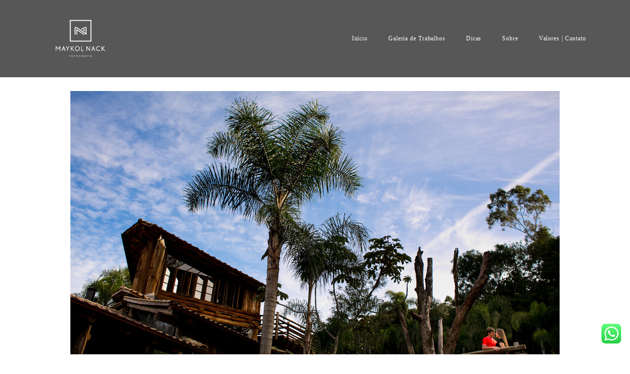

--- FILE ---
content_type: text/html; charset=utf-8
request_url: https://www.maykolnack.com/portfolio/ensaio-de-casal/59803-sessao-frigideira-lanches-ensaio-casal-braco-do-norte-casamento-maise-roberto
body_size: 9123
content:
<!DOCTYPE html>
<html lang="pt-BR">

<head>
  <title>Ensaio de Casal - Maise e Roberto - Braço do Norte - SC</title>
  <meta charset="UTF-8">
  <meta name="description" content="A felicidade é algo contagiante não é pessoal? Fomos fotografar uma sessão pré-casamento no Frigideira Lanches, em Braço do Norte/SC, dos queridos Maise e Roberto. Em poucos minutos já fomos contagiados, todos, pelo sentimento da alegria e felicidade que cerca esse casal maravilhoso. Não teve tempo ruim nas fotos, foi gargalhada atrás de gargalhada. Não importa se é para simplesmente abraçar no meio do 'matinho' :O, ou fazer a limpeza das folhas de coqueiro que já estão caindo. É isso aí Maise e Roberto, fotografar o ensaio de casal de vocês foi muito divertido. Que toda essa alegria sempre esteja guiando os passos de vocês. Estar com vocês é contagiante, torna o dia mais feliz e engraçado. Muito obrigado pela felicidade de fotografa-los.Que venha o casamento :D">
  <meta name="keywords" content="Maykol,Nack,fotógrafo, fotógrafo braço do norte,fotógrafo tubarão,fotografia de casamento,fotógrafo criciúma,fotografia santa catarina,fotógrafo de família,fotógrafo de criciúma,fotógrafo de tubarão,fotógrafo de braço do norte,fotos de casamento,fotografia de casamento em santa catarina,melhores fotógrafos do brasil,fotógrafo em tubarão,fotógrafo em braço do norte,fotógrafo em orleans,fotógrafo em urussanga,fotógrafo em içara,fotógrafo em cocal do sul,fotógrafo em laguna,fotógrafo em imbituba,fotógrafo em rio fortuna,fotógrafo em garopaba,fotógrafo em araranguá">
  <meta name="author" content="">
  <meta property="og:title" content="Ensaio de Casal - Maise e Roberto - Braço do Norte - SC">
  <meta property="og:description" content="A felicidade é algo contagiante não é pessoal? Fomos fotografar uma sessão pré-casamento no Frigideira Lanches, em Braço do Norte/SC, dos queridos Maise e Roberto. Em poucos minutos já fomos contagiados, todos, pelo sentimento da alegria e felicidade que cerca esse casal maravilhoso. Não teve tempo ruim nas fotos, foi gargalhada atrás de gargalhada. Não importa se é para simplesmente abraçar no meio do 'matinho' :O, ou fazer a limpeza das folhas de coqueiro que já estão caindo. É isso aí Maise e Roberto, fotografar o ensaio de casal de vocês foi muito divertido. Que toda essa alegria sempre esteja guiando os passos de vocês. Estar com vocês é contagiante, torna o dia mais feliz e engraçado. Muito obrigado pela felicidade de fotografa-los.Que venha o casamento :D">
  <meta property="og:type" content="article">
  <meta property="og:url" content="https://www.maykolnack.com/portfolio/ensaio-de-casal/59803-sessao-frigideira-lanches-ensaio-casal-braco-do-norte-casamento-maise-roberto">
  <meta property="og:image" itemprop="image" content="https://alfred.alboompro.com/crop/width/600/height/400/mode/jpeg/quality/70/url/storage.alboom.ninja/sites/748/albuns/59803/ensaio-braco-do-norte-frigideira-lanches-book-casamento-fotos-casal-maise-roberto_020.jpg?1476971561">
  <meta property="og:image:type" content="image/jpeg">
  <meta property="og:image:width" content="600">
  <meta property="og:image:height" content="400">
  <meta name="viewport" content="width=device-width, initial-scale=1.0, user-scalable=yes">
  <meta name="mobile-web-app-capable" content="yes">

  
      <!-- Canonical URL -->
    <link rel="canonical" href="https://www.maykolnack.com/portfolio/ensaio-de-casal/59803-sessao-frigideira-lanches-ensaio-casal-braco-do-norte-casamento-maise-roberto">
  
  <link rel="shortcut icon" type="image/png" href="https://storage.alboom.ninja/sites/748/img/favicon.png?1486440254" />  <meta name="google-site-verification" content="RB7PwrMj3fkiK8Lm07lXt4vvgl3Use_0SitVsdQ5BMA" />
      <link rel="stylesheet" href="https://bifrost.alboompro.com/static/boom-v3/themes/9/dist/css/main.min.css?v=2.8.594" id="cssPath">
          <link rel="stylesheet" href="https://bifrost.alboompro.com/static/boom-v3/assets/vendors/font-awesome/5.15.4/css/all.min.css?v=2.8.594">
  
  <style type="text/css">.cp--album-preview .cp__container .cp__header {
  margin-bottom: 10px;
}
.cp--album-preview .cp__container .cp__alboom-type {
  display: none;
}.boom-button, .cp__alboom-type{background-color:rgba(33, 33, 33, 1);border-color:rgba(33, 33, 33, 1);color:rgba(255, 255, 255, 1);border-radius:3px;font-family:'PlayfairDisplay';}
.boom-button:hover{background-color:rgba(0, 0, 0, 0.48);}
.boom-button:hover, .cp__alboom-type:hover{border-color:rgba(0, 0, 0, 0);color:rgba(255, 255, 255, 1);}
.mhm__item{color:rgba(255, 255, 255, 1);}
.mhm__item:hover{color:rgba(255, 255, 255, 0.58);}
.main-header{background-color:rgba(255, 255, 255, 0);}
html, body, .contact-input{color:rgba(3, 3, 3, 1);}
.cs__title{color:rgba(0, 0, 0, 1);font-family:'Roboto';}
.fr-view a{color:rgba(22, 175, 250, 1);}
.fr-view a:hover{color:rgba(46, 157, 242, 1);}
.footer{background-color:rgba(19, 19, 19, 1);color:rgba(255, 255, 255, 1);}
.footer .boom-button, .footer .cp__alboom-type{background-color:rgba(20, 20, 20, 1);border-color:rgba(0, 0, 0, 0);color:rgba(255, 255, 255, 1);}
.footer .boom-button:hover, .footer .cp__alboom-type:hover{background-color:rgba(89, 89, 89, 1);border-color:rgba(8, 8, 8, 0);color:rgba(255, 255, 255, 1);}
html, body{font-size:13px;font-family:'Roboto';}
h2.cs__title{font-size:22px;letter-spacing:0.8px;}
.mh__menu{font-family:'Roboto';}
.b__info .b__heading{font-family:'Roboto';letter-spacing:2.7px;font-size:36px;}
.b__info{color:rgba(255, 255, 255, 1);}
.b__info .b__subtitle{font-family:'Roboto';font-size:12px;letter-spacing:4px;}
body.fullscreen:not(.page-home):not(.sidenav) .main-header{background-color:rgba(87, 87, 87, 1);}
body{background-color:rgba(255, 255, 255, 1);}
.mh__menu, .mhm__item{font-size:12px;letter-spacing:0.9px;}
.bs--grid .b__container{margin:1px;width:calc(25% - 2px);}
.cp--album-preview a:hover .cp__thumbnail:before{background-color:rgba(0, 0, 0, 0.75);}
.cp--album-preview .cp__container{color:rgba(255, 255, 255, 0.9);}
.mh__logo figure img{max-width:80%;max-height:80%;}
body:not(.sidenav) .mhm__item{padding:10px 19px;}
body.sidenav .mhm__item{padding-top:19px;padding-bottom:19px;}
.nav-drawer .ndc__item:hover{color:rgb(255, 255, 255);}
.content-preview:hover .cp__thumbnail:before{background-color:rgba(255, 255, 255, .8);}</style>
  


  
  
  
  
  
  <script>
    window.templateId = 9  </script>
</head>

<body ontouchstart="" class="page-album fullscreen 
  ">
  
  <div class="menu-container
    mh--row mh--fluid" id="menuContainer">

    <header class="main-header mh--row mh--fluid mh--a-left" id="mainHeader">

      <div class="container">
        <a href="/" class="mh__logo" title="Página inicial de Maykol Nack">
          <figure>
            <img src="https://alfred.alboompro.com/resize/width/370/height/150/quality/99/url/storage.alboom.ninja/sites/748/img/logo/logomarca-2017-para-blog-e-facebook.png?1486440156" alt="Maykol Nack" class=" accelerated">
          </figure>
        </a>
        <nav class="mh__menu mh__menu-separator-line" id="mainMenu">

          
              <a href="/home"  class="mhm__item">
                Início              </a>

            
              <a href="/portfolio"  class="mhm__item">
                Galeria de Trabalhos              </a>

            
              <a href="/blog"  class="mhm__item">
                Dicas              </a>

            
              <a href="/sobre"  class="mhm__item">
                Sobre              </a>

            
              <a href="/contato"  class="mhm__item">
                Valores   |   Contato              </a>

                    </nav>
      </div>
    </header>

    <nav class="nav-drawer 
      light-light" id="navDrawer">
      <a href="/" class="nd__logo" title="Página inicial de Maykol Nack">'
        <figure>
          <img src="https://storage.alboom.ninja/sites/748/img/logo/logomarca-2017-para-blog-e-facebook.png?1486440156" alt="Logotipo de Maykol Nack">
        </figure>
      </a>
      <div class="nd__content">

        
            <a href="/home"  class="ndc__item mhm__item">
              Início            </a>

          
            <a href="/portfolio"  class="ndc__item mhm__item">
              Galeria de Trabalhos            </a>

          
            <a href="/blog"  class="ndc__item mhm__item">
              Dicas            </a>

          
            <a href="/sobre"  class="ndc__item mhm__item">
              Sobre            </a>

          
            <a href="/contato"  class="ndc__item mhm__item">
              Valores   |   Contato            </a>

          
      </div>

      <div class="nd__social light-light">
        <ul class="nds-list">
                      <li class="ndsl__item mhm__item">
              <a href="https://facebook.com/fotografiamaykolnack" target="_blank" title="Facebook de Maykol Nack">
                <i class="fab fa-facebook-f"></i>
              </a>
            </li>
                                <li class="ndsl__item mhm__item">
              <a href="https://instagram.com/maykolnackfotografia" target="_blank" title="Instagram de Maykol Nack">
                <i class="fab fa-instagram"></i>
              </a>
            </li>
                  </ul>
      </div>
    </nav>

    <a href="#" id="nav-hamburguer" class="nd__button no-link
        light-light" data-toggle-class="js-fixed" data-toggle-target="menuContainer">
      <i class="ndb__icon top"></i>
      <i class="ndb__icon middle"></i>
      <i class="ndb__icon bottom"></i>
    </a>

  </div>

<main class="main-content mc--album   mc--album-default" id="albumPage">

      <figure class="post-cover">
      <div class="container">
        <div class="ip__background" style="background-image: url('https://storage.alboom.ninja/sites/748/albuns/59803/ensaio-braco-do-norte-frigideira-lanches-book-casamento-fotos-casal-maise-roberto_020.jpg?1476971561');"></div>
        <picture>
          <source srcset="https://alfred.alboompro.com/resize/width/2400/quality/70/url/storage.alboom.ninja/sites/748/albuns/59803/ensaio-braco-do-norte-frigideira-lanches-book-casamento-fotos-casal-maise-roberto_020.jpg?1476971561" media="(-webkit-min-device-pixel-ratio: 2) and (min-width: 1025px)">
          <img src="https://storage.alboom.ninja/sites/748/albuns/59803/ensaio-braco-do-norte-frigideira-lanches-book-casamento-fotos-casal-maise-roberto_020.jpg?1476971561" alt="" class="ip__fallback">
        </picture>
      </div>
    </figure>
  
  <article class="article-content ">
    <div class="container">
      <div id="albumTextContent" class="ac__header-center">
        <header id="albumPageHeader" class="ac__header">
          <div class="additional-info">
            <h3 class="ai__item ai--category">Ensaio de Casal</h3>
            <h3 class="ai__item ai--local">Braço do Norte - SC</h3>
                      </div>
          <h1 class="ac__title">Maise e Roberto</h1>
          <div class="social-info" data-album-id="59803">
                          <span class="si__item si__item-views">
                <i class="fa fa-eye"></i>
                <span class="album_views_update">3813</span> visualizações              </span>
            
                          <span class="si__item si__item-likes">
                <i class="fa fa-heart"></i>
                <span class="album_likes_update">21</span> curtidas              </span>
                      </div>
        </header>
        <div id="albumPageDescription" class="ac__content fr-view">
          <p><p>A felicidade é algo contagiante não é pessoal? Fomos fotografar uma <strong>sessão pré-casamento no Frigideira Lanches</strong>, em <em>Braço do Norte/SC</em>, dos queridos <strong>Maise e Roberto</strong>. Em poucos minutos já fomos contagiados, todos, pelo sentimento da alegria e felicidade que cerca esse <strong>casal</strong> maravilhoso.&nbsp;</p><p><br></p><p>Não teve tempo ruim nas <strong>fotos</strong>, foi gargalhada atrás de gargalhada. Não importa se é para simplesmente abraçar no meio do "matinho" :O, ou fazer a limpeza das folhas de coqueiro que já estão caindo.&nbsp;</p><p><br></p><p>É isso aí Maise e Roberto, fotografar o <strong>ensaio de casal</strong> de vocês foi muito divertido. Que toda essa alegria sempre esteja guiando os passos de vocês. Estar com vocês é contagiante, torna o<strong> dia mais feliz</strong> e engraçado. Muito obrigado pela felicidade de fotografa-los.</p><p><br></p><p>Que venha o <strong>casamento</strong> :D</p></p>
                  </div>
      </div>

              <div id="albumPageContent" class="ac__image-content">
          
              <div class="post-image">
                <figure class="pi__container">
                  <picture id="i-1717757" class="pic__image-wrapper">
                    <source media="(-webkit-min-device-pixel-ratio: 2) and (min-width: 1025px)" srcset="[data-uri]" data-original-set="https://alfred.alboompro.com/resize/width/1000/scale/2/quality/70/url/storage.alboom.ninja/sites/748/albuns/59803/ensaio-braco-do-norte-frigideira-lanches-book-casamento-fotos-casal-maise-roberto_001.jpg?1476971067">
                    <source media="(max-width: 1024px)" srcset="[data-uri]" data-original-set="https://alfred.alboompro.com/resize/width/1024/quality/70/url/storage.alboom.ninja/sites/748/albuns/59803/ensaio-braco-do-norte-frigideira-lanches-book-casamento-fotos-casal-maise-roberto_001.jpg?1476971067">
                    <source media="(max-width: 768px)" srcset="[data-uri]" data-original-set="https://alfred.alboompro.com/resize/width/768/quality/70/url/storage.alboom.ninja/sites/748/albuns/59803/ensaio-braco-do-norte-frigideira-lanches-book-casamento-fotos-casal-maise-roberto_001.jpg?1476971067">
                    <source media="(max-width: 440px)" srcset="[data-uri]" data-original-set="https://alfred.alboompro.com/resize/width/440/quality/70/url/storage.alboom.ninja/sites/748/albuns/59803/ensaio-braco-do-norte-frigideira-lanches-book-casamento-fotos-casal-maise-roberto_001.jpg?1476971067">
                    <img class="pic__image" src="[data-uri]" data-original="https://storage.alboom.ninja/sites/748/albuns/59803/ensaio-braco-do-norte-frigideira-lanches-book-casamento-fotos-casal-maise-roberto_001.jpg?1476971067" alt="ensaio de casal braço do norte" width="1000">
                  </picture>
                  <figcaption class="pic__caption" hidden> ensaio de casal braço do norte </figcaption>
                                      <div class="social-actions">
                      <ul class="sa__list">
                        <li class="sal__item sali--like">
                          <a href="#" class="no-link like" data-id="1717757" data-id-album="59803" title="Obrigado!"><i class="fa fa-heart"></i></a>                        </li>
                        <li class="sal__item sali--facebook">
                          <a href="#" rel=nofollow onclick="window.open('https://www.facebook.com/dialog/feed?app_id=882466608465785&display=popup&caption=www.maykolnack.com&link=https://www.maykolnack.com/portfolio/ensaio-de-casal/59803-sessao-frigideira-lanches-ensaio-casal-braco-do-norte-casamento-maise-roberto&redirect_uri=https://api.alboom.com.br/facebook/close.php%3Fhttps%3A%2F%2Fwww.maykolnack.com%2Fportfolio%2Fensaio-de-casal%2F59803-sessao-frigideira-lanches-ensaio-casal-braco-do-norte-casamento-maise-roberto&picture=https://storage.alboom.ninja/sites/748/albuns/59803/ensaio-braco-do-norte-frigideira-lanches-book-casamento-fotos-casal-maise-roberto_001.jpg?1476971067', 'facebook', 'width=700, height=400'); return false;" data-original-title="facebook" target="_blank" class="tooltip-like" data-toggle="tooltip" data-placement="left" title="Compartilhe!"><i class="fab fa-facebook-f"></i></a>
                        </li>
                        <li class="sal__item sali--pinterest">
                          <a href="https://pinterest.com/pin/create/button/?url=https://www.maykolnack.com/portfolio/ensaio-de-casal/59803-sessao-frigideira-lanches-ensaio-casal-braco-do-norte-casamento-maise-roberto&amp;media=https://storage.alboom.ninja/sites/748/albuns/59803/ensaio-braco-do-norte-frigideira-lanches-book-casamento-fotos-casal-maise-roberto_001.jpg?1476971067&amp;description=" target="_blank" class="tooltip-like" data-toggle="tooltip" data-placement="left" title="Pin it!" count-layout="none"><i class="fab fa-pinterest"></i></a>
                        </li>
                      </ul>
                    </div>
                                  </figure>
              </div>
          
              <div class="post-image">
                <figure class="pi__container">
                  <picture id="i-1717755" class="pic__image-wrapper">
                    <source media="(-webkit-min-device-pixel-ratio: 2) and (min-width: 1025px)" srcset="[data-uri]" data-original-set="https://alfred.alboompro.com/resize/width/1000/scale/2/quality/70/url/storage.alboom.ninja/sites/748/albuns/59803/ensaio-braco-do-norte-frigideira-lanches-book-casamento-fotos-casal-maise-roberto_002.jpg?1476971061">
                    <source media="(max-width: 1024px)" srcset="[data-uri]" data-original-set="https://alfred.alboompro.com/resize/width/1024/quality/70/url/storage.alboom.ninja/sites/748/albuns/59803/ensaio-braco-do-norte-frigideira-lanches-book-casamento-fotos-casal-maise-roberto_002.jpg?1476971061">
                    <source media="(max-width: 768px)" srcset="[data-uri]" data-original-set="https://alfred.alboompro.com/resize/width/768/quality/70/url/storage.alboom.ninja/sites/748/albuns/59803/ensaio-braco-do-norte-frigideira-lanches-book-casamento-fotos-casal-maise-roberto_002.jpg?1476971061">
                    <source media="(max-width: 440px)" srcset="[data-uri]" data-original-set="https://alfred.alboompro.com/resize/width/440/quality/70/url/storage.alboom.ninja/sites/748/albuns/59803/ensaio-braco-do-norte-frigideira-lanches-book-casamento-fotos-casal-maise-roberto_002.jpg?1476971061">
                    <img class="pic__image" src="[data-uri]" data-original="https://storage.alboom.ninja/sites/748/albuns/59803/ensaio-braco-do-norte-frigideira-lanches-book-casamento-fotos-casal-maise-roberto_002.jpg?1476971061" alt="fotos de casal" width="1000">
                  </picture>
                  <figcaption class="pic__caption" hidden> fotos de casal </figcaption>
                                      <div class="social-actions">
                      <ul class="sa__list">
                        <li class="sal__item sali--like">
                          <a href="#" class="no-link like" data-id="1717755" data-id-album="59803" title="Obrigado!"><i class="fa fa-heart"></i></a>                        </li>
                        <li class="sal__item sali--facebook">
                          <a href="#" rel=nofollow onclick="window.open('https://www.facebook.com/dialog/feed?app_id=882466608465785&display=popup&caption=www.maykolnack.com&link=https://www.maykolnack.com/portfolio/ensaio-de-casal/59803-sessao-frigideira-lanches-ensaio-casal-braco-do-norte-casamento-maise-roberto&redirect_uri=https://api.alboom.com.br/facebook/close.php%3Fhttps%3A%2F%2Fwww.maykolnack.com%2Fportfolio%2Fensaio-de-casal%2F59803-sessao-frigideira-lanches-ensaio-casal-braco-do-norte-casamento-maise-roberto&picture=https://storage.alboom.ninja/sites/748/albuns/59803/ensaio-braco-do-norte-frigideira-lanches-book-casamento-fotos-casal-maise-roberto_002.jpg?1476971061', 'facebook', 'width=700, height=400'); return false;" data-original-title="facebook" target="_blank" class="tooltip-like" data-toggle="tooltip" data-placement="left" title="Compartilhe!"><i class="fab fa-facebook-f"></i></a>
                        </li>
                        <li class="sal__item sali--pinterest">
                          <a href="https://pinterest.com/pin/create/button/?url=https://www.maykolnack.com/portfolio/ensaio-de-casal/59803-sessao-frigideira-lanches-ensaio-casal-braco-do-norte-casamento-maise-roberto&amp;media=https://storage.alboom.ninja/sites/748/albuns/59803/ensaio-braco-do-norte-frigideira-lanches-book-casamento-fotos-casal-maise-roberto_002.jpg?1476971061&amp;description=" target="_blank" class="tooltip-like" data-toggle="tooltip" data-placement="left" title="Pin it!" count-layout="none"><i class="fab fa-pinterest"></i></a>
                        </li>
                      </ul>
                    </div>
                                  </figure>
              </div>
          
              <div class="post-image">
                <figure class="pi__container">
                  <picture id="i-1717758" class="pic__image-wrapper">
                    <source media="(-webkit-min-device-pixel-ratio: 2) and (min-width: 1025px)" srcset="[data-uri]" data-original-set="https://alfred.alboompro.com/resize/width/1000/scale/2/quality/70/url/storage.alboom.ninja/sites/748/albuns/59803/ensaio-braco-do-norte-frigideira-lanches-book-casamento-fotos-casal-maise-roberto_003.jpg?1476971067">
                    <source media="(max-width: 1024px)" srcset="[data-uri]" data-original-set="https://alfred.alboompro.com/resize/width/1024/quality/70/url/storage.alboom.ninja/sites/748/albuns/59803/ensaio-braco-do-norte-frigideira-lanches-book-casamento-fotos-casal-maise-roberto_003.jpg?1476971067">
                    <source media="(max-width: 768px)" srcset="[data-uri]" data-original-set="https://alfred.alboompro.com/resize/width/768/quality/70/url/storage.alboom.ninja/sites/748/albuns/59803/ensaio-braco-do-norte-frigideira-lanches-book-casamento-fotos-casal-maise-roberto_003.jpg?1476971067">
                    <source media="(max-width: 440px)" srcset="[data-uri]" data-original-set="https://alfred.alboompro.com/resize/width/440/quality/70/url/storage.alboom.ninja/sites/748/albuns/59803/ensaio-braco-do-norte-frigideira-lanches-book-casamento-fotos-casal-maise-roberto_003.jpg?1476971067">
                    <img class="pic__image" src="[data-uri]" data-original="https://storage.alboom.ninja/sites/748/albuns/59803/ensaio-braco-do-norte-frigideira-lanches-book-casamento-fotos-casal-maise-roberto_003.jpg?1476971067" alt="fotos para o casamento" width="1000">
                  </picture>
                  <figcaption class="pic__caption" hidden> fotos para o casamento </figcaption>
                                      <div class="social-actions">
                      <ul class="sa__list">
                        <li class="sal__item sali--like">
                          <a href="#" class="no-link like" data-id="1717758" data-id-album="59803" title="Obrigado!"><i class="fa fa-heart"></i></a>                        </li>
                        <li class="sal__item sali--facebook">
                          <a href="#" rel=nofollow onclick="window.open('https://www.facebook.com/dialog/feed?app_id=882466608465785&display=popup&caption=www.maykolnack.com&link=https://www.maykolnack.com/portfolio/ensaio-de-casal/59803-sessao-frigideira-lanches-ensaio-casal-braco-do-norte-casamento-maise-roberto&redirect_uri=https://api.alboom.com.br/facebook/close.php%3Fhttps%3A%2F%2Fwww.maykolnack.com%2Fportfolio%2Fensaio-de-casal%2F59803-sessao-frigideira-lanches-ensaio-casal-braco-do-norte-casamento-maise-roberto&picture=https://storage.alboom.ninja/sites/748/albuns/59803/ensaio-braco-do-norte-frigideira-lanches-book-casamento-fotos-casal-maise-roberto_003.jpg?1476971067', 'facebook', 'width=700, height=400'); return false;" data-original-title="facebook" target="_blank" class="tooltip-like" data-toggle="tooltip" data-placement="left" title="Compartilhe!"><i class="fab fa-facebook-f"></i></a>
                        </li>
                        <li class="sal__item sali--pinterest">
                          <a href="https://pinterest.com/pin/create/button/?url=https://www.maykolnack.com/portfolio/ensaio-de-casal/59803-sessao-frigideira-lanches-ensaio-casal-braco-do-norte-casamento-maise-roberto&amp;media=https://storage.alboom.ninja/sites/748/albuns/59803/ensaio-braco-do-norte-frigideira-lanches-book-casamento-fotos-casal-maise-roberto_003.jpg?1476971067&amp;description=" target="_blank" class="tooltip-like" data-toggle="tooltip" data-placement="left" title="Pin it!" count-layout="none"><i class="fab fa-pinterest"></i></a>
                        </li>
                      </ul>
                    </div>
                                  </figure>
              </div>
          
              <div class="post-image">
                <figure class="pi__container">
                  <picture id="i-1717764" class="pic__image-wrapper">
                    <source media="(-webkit-min-device-pixel-ratio: 2) and (min-width: 1025px)" srcset="[data-uri]" data-original-set="https://alfred.alboompro.com/resize/width/999/scale/2/quality/70/url/storage.alboom.ninja/sites/748/albuns/59803/ensaio-braco-do-norte-frigideira-lanches-book-casamento-fotos-casal-maise-roberto_004.jpg?1476971095">
                    <source media="(max-width: 1024px)" srcset="[data-uri]" data-original-set="https://alfred.alboompro.com/resize/width/1024/quality/70/url/storage.alboom.ninja/sites/748/albuns/59803/ensaio-braco-do-norte-frigideira-lanches-book-casamento-fotos-casal-maise-roberto_004.jpg?1476971095">
                    <source media="(max-width: 768px)" srcset="[data-uri]" data-original-set="https://alfred.alboompro.com/resize/width/768/quality/70/url/storage.alboom.ninja/sites/748/albuns/59803/ensaio-braco-do-norte-frigideira-lanches-book-casamento-fotos-casal-maise-roberto_004.jpg?1476971095">
                    <source media="(max-width: 440px)" srcset="[data-uri]" data-original-set="https://alfred.alboompro.com/resize/width/440/quality/70/url/storage.alboom.ninja/sites/748/albuns/59803/ensaio-braco-do-norte-frigideira-lanches-book-casamento-fotos-casal-maise-roberto_004.jpg?1476971095">
                    <img class="pic__image" src="[data-uri]" data-original="https://storage.alboom.ninja/sites/748/albuns/59803/ensaio-braco-do-norte-frigideira-lanches-book-casamento-fotos-casal-maise-roberto_004.jpg?1476971095" alt="fotógrafo de braço do norte" width="999">
                  </picture>
                  <figcaption class="pic__caption" hidden> fotógrafo de braço do norte </figcaption>
                                      <div class="social-actions">
                      <ul class="sa__list">
                        <li class="sal__item sali--like">
                          <a href="#" class="no-link like" data-id="1717764" data-id-album="59803" title="Obrigado!"><i class="fa fa-heart"></i></a>                        </li>
                        <li class="sal__item sali--facebook">
                          <a href="#" rel=nofollow onclick="window.open('https://www.facebook.com/dialog/feed?app_id=882466608465785&display=popup&caption=www.maykolnack.com&link=https://www.maykolnack.com/portfolio/ensaio-de-casal/59803-sessao-frigideira-lanches-ensaio-casal-braco-do-norte-casamento-maise-roberto&redirect_uri=https://api.alboom.com.br/facebook/close.php%3Fhttps%3A%2F%2Fwww.maykolnack.com%2Fportfolio%2Fensaio-de-casal%2F59803-sessao-frigideira-lanches-ensaio-casal-braco-do-norte-casamento-maise-roberto&picture=https://storage.alboom.ninja/sites/748/albuns/59803/ensaio-braco-do-norte-frigideira-lanches-book-casamento-fotos-casal-maise-roberto_004.jpg?1476971095', 'facebook', 'width=700, height=400'); return false;" data-original-title="facebook" target="_blank" class="tooltip-like" data-toggle="tooltip" data-placement="left" title="Compartilhe!"><i class="fab fa-facebook-f"></i></a>
                        </li>
                        <li class="sal__item sali--pinterest">
                          <a href="https://pinterest.com/pin/create/button/?url=https://www.maykolnack.com/portfolio/ensaio-de-casal/59803-sessao-frigideira-lanches-ensaio-casal-braco-do-norte-casamento-maise-roberto&amp;media=https://storage.alboom.ninja/sites/748/albuns/59803/ensaio-braco-do-norte-frigideira-lanches-book-casamento-fotos-casal-maise-roberto_004.jpg?1476971095&amp;description=" target="_blank" class="tooltip-like" data-toggle="tooltip" data-placement="left" title="Pin it!" count-layout="none"><i class="fab fa-pinterest"></i></a>
                        </li>
                      </ul>
                    </div>
                                  </figure>
              </div>
          
              <div class="post-image">
                <figure class="pi__container">
                  <picture id="i-1717760" class="pic__image-wrapper">
                    <source media="(-webkit-min-device-pixel-ratio: 2) and (min-width: 1025px)" srcset="[data-uri]" data-original-set="https://alfred.alboompro.com/resize/width/1000/scale/2/quality/70/url/storage.alboom.ninja/sites/748/albuns/59803/ensaio-braco-do-norte-frigideira-lanches-book-casamento-fotos-casal-maise-roberto_005.jpg?1476971074">
                    <source media="(max-width: 1024px)" srcset="[data-uri]" data-original-set="https://alfred.alboompro.com/resize/width/1024/quality/70/url/storage.alboom.ninja/sites/748/albuns/59803/ensaio-braco-do-norte-frigideira-lanches-book-casamento-fotos-casal-maise-roberto_005.jpg?1476971074">
                    <source media="(max-width: 768px)" srcset="[data-uri]" data-original-set="https://alfred.alboompro.com/resize/width/768/quality/70/url/storage.alboom.ninja/sites/748/albuns/59803/ensaio-braco-do-norte-frigideira-lanches-book-casamento-fotos-casal-maise-roberto_005.jpg?1476971074">
                    <source media="(max-width: 440px)" srcset="[data-uri]" data-original-set="https://alfred.alboompro.com/resize/width/440/quality/70/url/storage.alboom.ninja/sites/748/albuns/59803/ensaio-braco-do-norte-frigideira-lanches-book-casamento-fotos-casal-maise-roberto_005.jpg?1476971074">
                    <img class="pic__image" src="[data-uri]" data-original="https://storage.alboom.ninja/sites/748/albuns/59803/ensaio-braco-do-norte-frigideira-lanches-book-casamento-fotos-casal-maise-roberto_005.jpg?1476971074" alt="fotógrafo de casamento em braço do norte" width="1000">
                  </picture>
                  <figcaption class="pic__caption" hidden> fotógrafo de casamento em braço do norte </figcaption>
                                      <div class="social-actions">
                      <ul class="sa__list">
                        <li class="sal__item sali--like">
                          <a href="#" class="no-link like" data-id="1717760" data-id-album="59803" title="Obrigado!"><i class="fa fa-heart"></i></a>                        </li>
                        <li class="sal__item sali--facebook">
                          <a href="#" rel=nofollow onclick="window.open('https://www.facebook.com/dialog/feed?app_id=882466608465785&display=popup&caption=www.maykolnack.com&link=https://www.maykolnack.com/portfolio/ensaio-de-casal/59803-sessao-frigideira-lanches-ensaio-casal-braco-do-norte-casamento-maise-roberto&redirect_uri=https://api.alboom.com.br/facebook/close.php%3Fhttps%3A%2F%2Fwww.maykolnack.com%2Fportfolio%2Fensaio-de-casal%2F59803-sessao-frigideira-lanches-ensaio-casal-braco-do-norte-casamento-maise-roberto&picture=https://storage.alboom.ninja/sites/748/albuns/59803/ensaio-braco-do-norte-frigideira-lanches-book-casamento-fotos-casal-maise-roberto_005.jpg?1476971074', 'facebook', 'width=700, height=400'); return false;" data-original-title="facebook" target="_blank" class="tooltip-like" data-toggle="tooltip" data-placement="left" title="Compartilhe!"><i class="fab fa-facebook-f"></i></a>
                        </li>
                        <li class="sal__item sali--pinterest">
                          <a href="https://pinterest.com/pin/create/button/?url=https://www.maykolnack.com/portfolio/ensaio-de-casal/59803-sessao-frigideira-lanches-ensaio-casal-braco-do-norte-casamento-maise-roberto&amp;media=https://storage.alboom.ninja/sites/748/albuns/59803/ensaio-braco-do-norte-frigideira-lanches-book-casamento-fotos-casal-maise-roberto_005.jpg?1476971074&amp;description=" target="_blank" class="tooltip-like" data-toggle="tooltip" data-placement="left" title="Pin it!" count-layout="none"><i class="fab fa-pinterest"></i></a>
                        </li>
                      </ul>
                    </div>
                                  </figure>
              </div>
          
              <div class="post-image">
                <figure class="pi__container">
                  <picture id="i-1717800" class="pic__image-wrapper">
                    <source media="(-webkit-min-device-pixel-ratio: 2) and (min-width: 1025px)" srcset="[data-uri]" data-original-set="https://alfred.alboompro.com/resize/width/1000/scale/2/quality/70/url/storage.alboom.ninja/sites/748/albuns/59803/ensaio-braco-do-norte-frigideira-lanches-book-casamento-fotos-casal-maise-roberto_006.jpg?1476971179">
                    <source media="(max-width: 1024px)" srcset="[data-uri]" data-original-set="https://alfred.alboompro.com/resize/width/1024/quality/70/url/storage.alboom.ninja/sites/748/albuns/59803/ensaio-braco-do-norte-frigideira-lanches-book-casamento-fotos-casal-maise-roberto_006.jpg?1476971179">
                    <source media="(max-width: 768px)" srcset="[data-uri]" data-original-set="https://alfred.alboompro.com/resize/width/768/quality/70/url/storage.alboom.ninja/sites/748/albuns/59803/ensaio-braco-do-norte-frigideira-lanches-book-casamento-fotos-casal-maise-roberto_006.jpg?1476971179">
                    <source media="(max-width: 440px)" srcset="[data-uri]" data-original-set="https://alfred.alboompro.com/resize/width/440/quality/70/url/storage.alboom.ninja/sites/748/albuns/59803/ensaio-braco-do-norte-frigideira-lanches-book-casamento-fotos-casal-maise-roberto_006.jpg?1476971179">
                    <img class="pic__image" src="[data-uri]" data-original="https://storage.alboom.ninja/sites/748/albuns/59803/ensaio-braco-do-norte-frigideira-lanches-book-casamento-fotos-casal-maise-roberto_006.jpg?1476971179" alt="ensaio do casal maise e roberto" width="1000">
                  </picture>
                  <figcaption class="pic__caption" hidden> ensaio do casal maise e roberto </figcaption>
                                      <div class="social-actions">
                      <ul class="sa__list">
                        <li class="sal__item sali--like">
                          <a href="#" class="no-link like" data-id="1717800" data-id-album="59803" title="Obrigado!"><i class="fa fa-heart"></i></a>                        </li>
                        <li class="sal__item sali--facebook">
                          <a href="#" rel=nofollow onclick="window.open('https://www.facebook.com/dialog/feed?app_id=882466608465785&display=popup&caption=www.maykolnack.com&link=https://www.maykolnack.com/portfolio/ensaio-de-casal/59803-sessao-frigideira-lanches-ensaio-casal-braco-do-norte-casamento-maise-roberto&redirect_uri=https://api.alboom.com.br/facebook/close.php%3Fhttps%3A%2F%2Fwww.maykolnack.com%2Fportfolio%2Fensaio-de-casal%2F59803-sessao-frigideira-lanches-ensaio-casal-braco-do-norte-casamento-maise-roberto&picture=https://storage.alboom.ninja/sites/748/albuns/59803/ensaio-braco-do-norte-frigideira-lanches-book-casamento-fotos-casal-maise-roberto_006.jpg?1476971179', 'facebook', 'width=700, height=400'); return false;" data-original-title="facebook" target="_blank" class="tooltip-like" data-toggle="tooltip" data-placement="left" title="Compartilhe!"><i class="fab fa-facebook-f"></i></a>
                        </li>
                        <li class="sal__item sali--pinterest">
                          <a href="https://pinterest.com/pin/create/button/?url=https://www.maykolnack.com/portfolio/ensaio-de-casal/59803-sessao-frigideira-lanches-ensaio-casal-braco-do-norte-casamento-maise-roberto&amp;media=https://storage.alboom.ninja/sites/748/albuns/59803/ensaio-braco-do-norte-frigideira-lanches-book-casamento-fotos-casal-maise-roberto_006.jpg?1476971179&amp;description=" target="_blank" class="tooltip-like" data-toggle="tooltip" data-placement="left" title="Pin it!" count-layout="none"><i class="fab fa-pinterest"></i></a>
                        </li>
                      </ul>
                    </div>
                                  </figure>
              </div>
          
              <div class="post-image">
                <figure class="pi__container">
                  <picture id="i-1717761" class="pic__image-wrapper">
                    <source media="(-webkit-min-device-pixel-ratio: 2) and (min-width: 1025px)" srcset="[data-uri]" data-original-set="https://alfred.alboompro.com/resize/width/1000/scale/2/quality/70/url/storage.alboom.ninja/sites/748/albuns/59803/ensaio-braco-do-norte-frigideira-lanches-book-casamento-fotos-casal-maise-roberto_007.jpg?1476971079">
                    <source media="(max-width: 1024px)" srcset="[data-uri]" data-original-set="https://alfred.alboompro.com/resize/width/1024/quality/70/url/storage.alboom.ninja/sites/748/albuns/59803/ensaio-braco-do-norte-frigideira-lanches-book-casamento-fotos-casal-maise-roberto_007.jpg?1476971079">
                    <source media="(max-width: 768px)" srcset="[data-uri]" data-original-set="https://alfred.alboompro.com/resize/width/768/quality/70/url/storage.alboom.ninja/sites/748/albuns/59803/ensaio-braco-do-norte-frigideira-lanches-book-casamento-fotos-casal-maise-roberto_007.jpg?1476971079">
                    <source media="(max-width: 440px)" srcset="[data-uri]" data-original-set="https://alfred.alboompro.com/resize/width/440/quality/70/url/storage.alboom.ninja/sites/748/albuns/59803/ensaio-braco-do-norte-frigideira-lanches-book-casamento-fotos-casal-maise-roberto_007.jpg?1476971079">
                    <img class="pic__image" src="[data-uri]" data-original="https://storage.alboom.ninja/sites/748/albuns/59803/ensaio-braco-do-norte-frigideira-lanches-book-casamento-fotos-casal-maise-roberto_007.jpg?1476971079" alt="fotos braço do norte" width="1000">
                  </picture>
                  <figcaption class="pic__caption" hidden> fotos braço do norte </figcaption>
                                      <div class="social-actions">
                      <ul class="sa__list">
                        <li class="sal__item sali--like">
                          <a href="#" class="no-link like" data-id="1717761" data-id-album="59803" title="Obrigado!"><i class="fa fa-heart"></i></a>                        </li>
                        <li class="sal__item sali--facebook">
                          <a href="#" rel=nofollow onclick="window.open('https://www.facebook.com/dialog/feed?app_id=882466608465785&display=popup&caption=www.maykolnack.com&link=https://www.maykolnack.com/portfolio/ensaio-de-casal/59803-sessao-frigideira-lanches-ensaio-casal-braco-do-norte-casamento-maise-roberto&redirect_uri=https://api.alboom.com.br/facebook/close.php%3Fhttps%3A%2F%2Fwww.maykolnack.com%2Fportfolio%2Fensaio-de-casal%2F59803-sessao-frigideira-lanches-ensaio-casal-braco-do-norte-casamento-maise-roberto&picture=https://storage.alboom.ninja/sites/748/albuns/59803/ensaio-braco-do-norte-frigideira-lanches-book-casamento-fotos-casal-maise-roberto_007.jpg?1476971079', 'facebook', 'width=700, height=400'); return false;" data-original-title="facebook" target="_blank" class="tooltip-like" data-toggle="tooltip" data-placement="left" title="Compartilhe!"><i class="fab fa-facebook-f"></i></a>
                        </li>
                        <li class="sal__item sali--pinterest">
                          <a href="https://pinterest.com/pin/create/button/?url=https://www.maykolnack.com/portfolio/ensaio-de-casal/59803-sessao-frigideira-lanches-ensaio-casal-braco-do-norte-casamento-maise-roberto&amp;media=https://storage.alboom.ninja/sites/748/albuns/59803/ensaio-braco-do-norte-frigideira-lanches-book-casamento-fotos-casal-maise-roberto_007.jpg?1476971079&amp;description=" target="_blank" class="tooltip-like" data-toggle="tooltip" data-placement="left" title="Pin it!" count-layout="none"><i class="fab fa-pinterest"></i></a>
                        </li>
                      </ul>
                    </div>
                                  </figure>
              </div>
          
              <div class="post-image">
                <figure class="pi__container">
                  <picture id="i-1717769" class="pic__image-wrapper">
                    <source media="(-webkit-min-device-pixel-ratio: 2) and (min-width: 1025px)" srcset="[data-uri]" data-original-set="https://alfred.alboompro.com/resize/width/1000/scale/2/quality/70/url/storage.alboom.ninja/sites/748/albuns/59803/ensaio-braco-do-norte-frigideira-lanches-book-casamento-fotos-casal-maise-roberto_008.jpg?1476971110">
                    <source media="(max-width: 1024px)" srcset="[data-uri]" data-original-set="https://alfred.alboompro.com/resize/width/1024/quality/70/url/storage.alboom.ninja/sites/748/albuns/59803/ensaio-braco-do-norte-frigideira-lanches-book-casamento-fotos-casal-maise-roberto_008.jpg?1476971110">
                    <source media="(max-width: 768px)" srcset="[data-uri]" data-original-set="https://alfred.alboompro.com/resize/width/768/quality/70/url/storage.alboom.ninja/sites/748/albuns/59803/ensaio-braco-do-norte-frigideira-lanches-book-casamento-fotos-casal-maise-roberto_008.jpg?1476971110">
                    <source media="(max-width: 440px)" srcset="[data-uri]" data-original-set="https://alfred.alboompro.com/resize/width/440/quality/70/url/storage.alboom.ninja/sites/748/albuns/59803/ensaio-braco-do-norte-frigideira-lanches-book-casamento-fotos-casal-maise-roberto_008.jpg?1476971110">
                    <img class="pic__image" src="[data-uri]" data-original="https://storage.alboom.ninja/sites/748/albuns/59803/ensaio-braco-do-norte-frigideira-lanches-book-casamento-fotos-casal-maise-roberto_008.jpg?1476971110" alt="fotos divertidas de casal" width="1000">
                  </picture>
                  <figcaption class="pic__caption" hidden> fotos divertidas de casal </figcaption>
                                      <div class="social-actions">
                      <ul class="sa__list">
                        <li class="sal__item sali--like">
                          <a href="#" class="no-link like" data-id="1717769" data-id-album="59803" title="Obrigado!"><i class="fa fa-heart"></i></a>                        </li>
                        <li class="sal__item sali--facebook">
                          <a href="#" rel=nofollow onclick="window.open('https://www.facebook.com/dialog/feed?app_id=882466608465785&display=popup&caption=www.maykolnack.com&link=https://www.maykolnack.com/portfolio/ensaio-de-casal/59803-sessao-frigideira-lanches-ensaio-casal-braco-do-norte-casamento-maise-roberto&redirect_uri=https://api.alboom.com.br/facebook/close.php%3Fhttps%3A%2F%2Fwww.maykolnack.com%2Fportfolio%2Fensaio-de-casal%2F59803-sessao-frigideira-lanches-ensaio-casal-braco-do-norte-casamento-maise-roberto&picture=https://storage.alboom.ninja/sites/748/albuns/59803/ensaio-braco-do-norte-frigideira-lanches-book-casamento-fotos-casal-maise-roberto_008.jpg?1476971110', 'facebook', 'width=700, height=400'); return false;" data-original-title="facebook" target="_blank" class="tooltip-like" data-toggle="tooltip" data-placement="left" title="Compartilhe!"><i class="fab fa-facebook-f"></i></a>
                        </li>
                        <li class="sal__item sali--pinterest">
                          <a href="https://pinterest.com/pin/create/button/?url=https://www.maykolnack.com/portfolio/ensaio-de-casal/59803-sessao-frigideira-lanches-ensaio-casal-braco-do-norte-casamento-maise-roberto&amp;media=https://storage.alboom.ninja/sites/748/albuns/59803/ensaio-braco-do-norte-frigideira-lanches-book-casamento-fotos-casal-maise-roberto_008.jpg?1476971110&amp;description=" target="_blank" class="tooltip-like" data-toggle="tooltip" data-placement="left" title="Pin it!" count-layout="none"><i class="fab fa-pinterest"></i></a>
                        </li>
                      </ul>
                    </div>
                                  </figure>
              </div>
          
              <div class="post-image">
                <figure class="pi__container">
                  <picture id="i-1717774" class="pic__image-wrapper">
                    <source media="(-webkit-min-device-pixel-ratio: 2) and (min-width: 1025px)" srcset="[data-uri]" data-original-set="https://alfred.alboompro.com/resize/width/1000/scale/2/quality/70/url/storage.alboom.ninja/sites/748/albuns/59803/ensaio-braco-do-norte-frigideira-lanches-book-casamento-fotos-casal-maise-roberto_009.jpg?1476971113">
                    <source media="(max-width: 1024px)" srcset="[data-uri]" data-original-set="https://alfred.alboompro.com/resize/width/1024/quality/70/url/storage.alboom.ninja/sites/748/albuns/59803/ensaio-braco-do-norte-frigideira-lanches-book-casamento-fotos-casal-maise-roberto_009.jpg?1476971113">
                    <source media="(max-width: 768px)" srcset="[data-uri]" data-original-set="https://alfred.alboompro.com/resize/width/768/quality/70/url/storage.alboom.ninja/sites/748/albuns/59803/ensaio-braco-do-norte-frigideira-lanches-book-casamento-fotos-casal-maise-roberto_009.jpg?1476971113">
                    <source media="(max-width: 440px)" srcset="[data-uri]" data-original-set="https://alfred.alboompro.com/resize/width/440/quality/70/url/storage.alboom.ninja/sites/748/albuns/59803/ensaio-braco-do-norte-frigideira-lanches-book-casamento-fotos-casal-maise-roberto_009.jpg?1476971113">
                    <img class="pic__image" src="[data-uri]" data-original="https://storage.alboom.ninja/sites/748/albuns/59803/ensaio-braco-do-norte-frigideira-lanches-book-casamento-fotos-casal-maise-roberto_009.jpg?1476971113" alt="fotos de casal feliz" width="1000">
                  </picture>
                  <figcaption class="pic__caption" hidden> fotos de casal feliz </figcaption>
                                      <div class="social-actions">
                      <ul class="sa__list">
                        <li class="sal__item sali--like">
                          <a href="#" class="no-link like" data-id="1717774" data-id-album="59803" title="Obrigado!"><i class="fa fa-heart"></i></a>                        </li>
                        <li class="sal__item sali--facebook">
                          <a href="#" rel=nofollow onclick="window.open('https://www.facebook.com/dialog/feed?app_id=882466608465785&display=popup&caption=www.maykolnack.com&link=https://www.maykolnack.com/portfolio/ensaio-de-casal/59803-sessao-frigideira-lanches-ensaio-casal-braco-do-norte-casamento-maise-roberto&redirect_uri=https://api.alboom.com.br/facebook/close.php%3Fhttps%3A%2F%2Fwww.maykolnack.com%2Fportfolio%2Fensaio-de-casal%2F59803-sessao-frigideira-lanches-ensaio-casal-braco-do-norte-casamento-maise-roberto&picture=https://storage.alboom.ninja/sites/748/albuns/59803/ensaio-braco-do-norte-frigideira-lanches-book-casamento-fotos-casal-maise-roberto_009.jpg?1476971113', 'facebook', 'width=700, height=400'); return false;" data-original-title="facebook" target="_blank" class="tooltip-like" data-toggle="tooltip" data-placement="left" title="Compartilhe!"><i class="fab fa-facebook-f"></i></a>
                        </li>
                        <li class="sal__item sali--pinterest">
                          <a href="https://pinterest.com/pin/create/button/?url=https://www.maykolnack.com/portfolio/ensaio-de-casal/59803-sessao-frigideira-lanches-ensaio-casal-braco-do-norte-casamento-maise-roberto&amp;media=https://storage.alboom.ninja/sites/748/albuns/59803/ensaio-braco-do-norte-frigideira-lanches-book-casamento-fotos-casal-maise-roberto_009.jpg?1476971113&amp;description=" target="_blank" class="tooltip-like" data-toggle="tooltip" data-placement="left" title="Pin it!" count-layout="none"><i class="fab fa-pinterest"></i></a>
                        </li>
                      </ul>
                    </div>
                                  </figure>
              </div>
          
              <div class="post-image">
                <figure class="pi__container">
                  <picture id="i-1717762" class="pic__image-wrapper">
                    <source media="(-webkit-min-device-pixel-ratio: 2) and (min-width: 1025px)" srcset="[data-uri]" data-original-set="https://alfred.alboompro.com/resize/width/1000/scale/2/quality/70/url/storage.alboom.ninja/sites/748/albuns/59803/ensaio-braco-do-norte-frigideira-lanches-book-casamento-fotos-casal-maise-roberto_010.jpg?1476971085">
                    <source media="(max-width: 1024px)" srcset="[data-uri]" data-original-set="https://alfred.alboompro.com/resize/width/1024/quality/70/url/storage.alboom.ninja/sites/748/albuns/59803/ensaio-braco-do-norte-frigideira-lanches-book-casamento-fotos-casal-maise-roberto_010.jpg?1476971085">
                    <source media="(max-width: 768px)" srcset="[data-uri]" data-original-set="https://alfred.alboompro.com/resize/width/768/quality/70/url/storage.alboom.ninja/sites/748/albuns/59803/ensaio-braco-do-norte-frigideira-lanches-book-casamento-fotos-casal-maise-roberto_010.jpg?1476971085">
                    <source media="(max-width: 440px)" srcset="[data-uri]" data-original-set="https://alfred.alboompro.com/resize/width/440/quality/70/url/storage.alboom.ninja/sites/748/albuns/59803/ensaio-braco-do-norte-frigideira-lanches-book-casamento-fotos-casal-maise-roberto_010.jpg?1476971085">
                    <img class="pic__image" src="[data-uri]" data-original="https://storage.alboom.ninja/sites/748/albuns/59803/ensaio-braco-do-norte-frigideira-lanches-book-casamento-fotos-casal-maise-roberto_010.jpg?1476971085" alt="ensaio de casamento braço do norte" width="1000">
                  </picture>
                  <figcaption class="pic__caption" hidden> ensaio de casamento braço do norte </figcaption>
                                      <div class="social-actions">
                      <ul class="sa__list">
                        <li class="sal__item sali--like">
                          <a href="#" class="no-link like" data-id="1717762" data-id-album="59803" title="Obrigado!"><i class="fa fa-heart"></i></a>                        </li>
                        <li class="sal__item sali--facebook">
                          <a href="#" rel=nofollow onclick="window.open('https://www.facebook.com/dialog/feed?app_id=882466608465785&display=popup&caption=www.maykolnack.com&link=https://www.maykolnack.com/portfolio/ensaio-de-casal/59803-sessao-frigideira-lanches-ensaio-casal-braco-do-norte-casamento-maise-roberto&redirect_uri=https://api.alboom.com.br/facebook/close.php%3Fhttps%3A%2F%2Fwww.maykolnack.com%2Fportfolio%2Fensaio-de-casal%2F59803-sessao-frigideira-lanches-ensaio-casal-braco-do-norte-casamento-maise-roberto&picture=https://storage.alboom.ninja/sites/748/albuns/59803/ensaio-braco-do-norte-frigideira-lanches-book-casamento-fotos-casal-maise-roberto_010.jpg?1476971085', 'facebook', 'width=700, height=400'); return false;" data-original-title="facebook" target="_blank" class="tooltip-like" data-toggle="tooltip" data-placement="left" title="Compartilhe!"><i class="fab fa-facebook-f"></i></a>
                        </li>
                        <li class="sal__item sali--pinterest">
                          <a href="https://pinterest.com/pin/create/button/?url=https://www.maykolnack.com/portfolio/ensaio-de-casal/59803-sessao-frigideira-lanches-ensaio-casal-braco-do-norte-casamento-maise-roberto&amp;media=https://storage.alboom.ninja/sites/748/albuns/59803/ensaio-braco-do-norte-frigideira-lanches-book-casamento-fotos-casal-maise-roberto_010.jpg?1476971085&amp;description=" target="_blank" class="tooltip-like" data-toggle="tooltip" data-placement="left" title="Pin it!" count-layout="none"><i class="fab fa-pinterest"></i></a>
                        </li>
                      </ul>
                    </div>
                                  </figure>
              </div>
          
              <div class="post-image">
                <figure class="pi__container">
                  <picture id="i-1717763" class="pic__image-wrapper">
                    <source media="(-webkit-min-device-pixel-ratio: 2) and (min-width: 1025px)" srcset="[data-uri]" data-original-set="https://alfred.alboompro.com/resize/width/1000/scale/2/quality/70/url/storage.alboom.ninja/sites/748/albuns/59803/ensaio-braco-do-norte-frigideira-lanches-book-casamento-fotos-casal-maise-roberto_011.jpg?1476971095">
                    <source media="(max-width: 1024px)" srcset="[data-uri]" data-original-set="https://alfred.alboompro.com/resize/width/1024/quality/70/url/storage.alboom.ninja/sites/748/albuns/59803/ensaio-braco-do-norte-frigideira-lanches-book-casamento-fotos-casal-maise-roberto_011.jpg?1476971095">
                    <source media="(max-width: 768px)" srcset="[data-uri]" data-original-set="https://alfred.alboompro.com/resize/width/768/quality/70/url/storage.alboom.ninja/sites/748/albuns/59803/ensaio-braco-do-norte-frigideira-lanches-book-casamento-fotos-casal-maise-roberto_011.jpg?1476971095">
                    <source media="(max-width: 440px)" srcset="[data-uri]" data-original-set="https://alfred.alboompro.com/resize/width/440/quality/70/url/storage.alboom.ninja/sites/748/albuns/59803/ensaio-braco-do-norte-frigideira-lanches-book-casamento-fotos-casal-maise-roberto_011.jpg?1476971095">
                    <img class="pic__image" src="[data-uri]" data-original="https://storage.alboom.ninja/sites/748/albuns/59803/ensaio-braco-do-norte-frigideira-lanches-book-casamento-fotos-casal-maise-roberto_011.jpg?1476971095" alt="ensaio fotografico braço do norte santa catarina" width="1000">
                  </picture>
                  <figcaption class="pic__caption" hidden> ensaio fotografico braço do norte santa catarina </figcaption>
                                      <div class="social-actions">
                      <ul class="sa__list">
                        <li class="sal__item sali--like">
                          <a href="#" class="no-link like" data-id="1717763" data-id-album="59803" title="Obrigado!"><i class="fa fa-heart"></i></a>                        </li>
                        <li class="sal__item sali--facebook">
                          <a href="#" rel=nofollow onclick="window.open('https://www.facebook.com/dialog/feed?app_id=882466608465785&display=popup&caption=www.maykolnack.com&link=https://www.maykolnack.com/portfolio/ensaio-de-casal/59803-sessao-frigideira-lanches-ensaio-casal-braco-do-norte-casamento-maise-roberto&redirect_uri=https://api.alboom.com.br/facebook/close.php%3Fhttps%3A%2F%2Fwww.maykolnack.com%2Fportfolio%2Fensaio-de-casal%2F59803-sessao-frigideira-lanches-ensaio-casal-braco-do-norte-casamento-maise-roberto&picture=https://storage.alboom.ninja/sites/748/albuns/59803/ensaio-braco-do-norte-frigideira-lanches-book-casamento-fotos-casal-maise-roberto_011.jpg?1476971095', 'facebook', 'width=700, height=400'); return false;" data-original-title="facebook" target="_blank" class="tooltip-like" data-toggle="tooltip" data-placement="left" title="Compartilhe!"><i class="fab fa-facebook-f"></i></a>
                        </li>
                        <li class="sal__item sali--pinterest">
                          <a href="https://pinterest.com/pin/create/button/?url=https://www.maykolnack.com/portfolio/ensaio-de-casal/59803-sessao-frigideira-lanches-ensaio-casal-braco-do-norte-casamento-maise-roberto&amp;media=https://storage.alboom.ninja/sites/748/albuns/59803/ensaio-braco-do-norte-frigideira-lanches-book-casamento-fotos-casal-maise-roberto_011.jpg?1476971095&amp;description=" target="_blank" class="tooltip-like" data-toggle="tooltip" data-placement="left" title="Pin it!" count-layout="none"><i class="fab fa-pinterest"></i></a>
                        </li>
                      </ul>
                    </div>
                                  </figure>
              </div>
          
              <div class="post-image">
                <figure class="pi__container">
                  <picture id="i-1717775" class="pic__image-wrapper">
                    <source media="(-webkit-min-device-pixel-ratio: 2) and (min-width: 1025px)" srcset="[data-uri]" data-original-set="https://alfred.alboompro.com/resize/width/1000/scale/2/quality/70/url/storage.alboom.ninja/sites/748/albuns/59803/ensaio-braco-do-norte-frigideira-lanches-book-casamento-fotos-casal-maise-roberto_012.jpg?1476971113">
                    <source media="(max-width: 1024px)" srcset="[data-uri]" data-original-set="https://alfred.alboompro.com/resize/width/1024/quality/70/url/storage.alboom.ninja/sites/748/albuns/59803/ensaio-braco-do-norte-frigideira-lanches-book-casamento-fotos-casal-maise-roberto_012.jpg?1476971113">
                    <source media="(max-width: 768px)" srcset="[data-uri]" data-original-set="https://alfred.alboompro.com/resize/width/768/quality/70/url/storage.alboom.ninja/sites/748/albuns/59803/ensaio-braco-do-norte-frigideira-lanches-book-casamento-fotos-casal-maise-roberto_012.jpg?1476971113">
                    <source media="(max-width: 440px)" srcset="[data-uri]" data-original-set="https://alfred.alboompro.com/resize/width/440/quality/70/url/storage.alboom.ninja/sites/748/albuns/59803/ensaio-braco-do-norte-frigideira-lanches-book-casamento-fotos-casal-maise-roberto_012.jpg?1476971113">
                    <img class="pic__image" src="[data-uri]" data-original="https://storage.alboom.ninja/sites/748/albuns/59803/ensaio-braco-do-norte-frigideira-lanches-book-casamento-fotos-casal-maise-roberto_012.jpg?1476971113" alt="fotografia em braço do norte" width="1000">
                  </picture>
                  <figcaption class="pic__caption" hidden> fotografia em braço do norte </figcaption>
                                      <div class="social-actions">
                      <ul class="sa__list">
                        <li class="sal__item sali--like">
                          <a href="#" class="no-link like" data-id="1717775" data-id-album="59803" title="Obrigado!"><i class="fa fa-heart"></i></a>                        </li>
                        <li class="sal__item sali--facebook">
                          <a href="#" rel=nofollow onclick="window.open('https://www.facebook.com/dialog/feed?app_id=882466608465785&display=popup&caption=www.maykolnack.com&link=https://www.maykolnack.com/portfolio/ensaio-de-casal/59803-sessao-frigideira-lanches-ensaio-casal-braco-do-norte-casamento-maise-roberto&redirect_uri=https://api.alboom.com.br/facebook/close.php%3Fhttps%3A%2F%2Fwww.maykolnack.com%2Fportfolio%2Fensaio-de-casal%2F59803-sessao-frigideira-lanches-ensaio-casal-braco-do-norte-casamento-maise-roberto&picture=https://storage.alboom.ninja/sites/748/albuns/59803/ensaio-braco-do-norte-frigideira-lanches-book-casamento-fotos-casal-maise-roberto_012.jpg?1476971113', 'facebook', 'width=700, height=400'); return false;" data-original-title="facebook" target="_blank" class="tooltip-like" data-toggle="tooltip" data-placement="left" title="Compartilhe!"><i class="fab fa-facebook-f"></i></a>
                        </li>
                        <li class="sal__item sali--pinterest">
                          <a href="https://pinterest.com/pin/create/button/?url=https://www.maykolnack.com/portfolio/ensaio-de-casal/59803-sessao-frigideira-lanches-ensaio-casal-braco-do-norte-casamento-maise-roberto&amp;media=https://storage.alboom.ninja/sites/748/albuns/59803/ensaio-braco-do-norte-frigideira-lanches-book-casamento-fotos-casal-maise-roberto_012.jpg?1476971113&amp;description=" target="_blank" class="tooltip-like" data-toggle="tooltip" data-placement="left" title="Pin it!" count-layout="none"><i class="fab fa-pinterest"></i></a>
                        </li>
                      </ul>
                    </div>
                                  </figure>
              </div>
          
              <div class="post-image">
                <figure class="pi__container">
                  <picture id="i-1717779" class="pic__image-wrapper">
                    <source media="(-webkit-min-device-pixel-ratio: 2) and (min-width: 1025px)" srcset="[data-uri]" data-original-set="https://alfred.alboompro.com/resize/width/654/scale/2/quality/70/url/storage.alboom.ninja/sites/748/albuns/59803/ensaio-braco-do-norte-frigideira-lanches-book-casamento-fotos-casal-maise-roberto_013.jpg?1476971128">
                    <source media="(max-width: 1024px)" srcset="[data-uri]" data-original-set="https://alfred.alboompro.com/resize/width/1024/quality/70/url/storage.alboom.ninja/sites/748/albuns/59803/ensaio-braco-do-norte-frigideira-lanches-book-casamento-fotos-casal-maise-roberto_013.jpg?1476971128">
                    <source media="(max-width: 768px)" srcset="[data-uri]" data-original-set="https://alfred.alboompro.com/resize/width/768/quality/70/url/storage.alboom.ninja/sites/748/albuns/59803/ensaio-braco-do-norte-frigideira-lanches-book-casamento-fotos-casal-maise-roberto_013.jpg?1476971128">
                    <source media="(max-width: 440px)" srcset="[data-uri]" data-original-set="https://alfred.alboompro.com/resize/width/440/quality/70/url/storage.alboom.ninja/sites/748/albuns/59803/ensaio-braco-do-norte-frigideira-lanches-book-casamento-fotos-casal-maise-roberto_013.jpg?1476971128">
                    <img class="pic__image" src="[data-uri]" data-original="https://storage.alboom.ninja/sites/748/albuns/59803/ensaio-braco-do-norte-frigideira-lanches-book-casamento-fotos-casal-maise-roberto_013.jpg?1476971128" alt="ensaio em braço do norte" width="654">
                  </picture>
                  <figcaption class="pic__caption" hidden> ensaio em braço do norte </figcaption>
                                      <div class="social-actions">
                      <ul class="sa__list">
                        <li class="sal__item sali--like">
                          <a href="#" class="no-link like" data-id="1717779" data-id-album="59803" title="Obrigado!"><i class="fa fa-heart"></i></a>                        </li>
                        <li class="sal__item sali--facebook">
                          <a href="#" rel=nofollow onclick="window.open('https://www.facebook.com/dialog/feed?app_id=882466608465785&display=popup&caption=www.maykolnack.com&link=https://www.maykolnack.com/portfolio/ensaio-de-casal/59803-sessao-frigideira-lanches-ensaio-casal-braco-do-norte-casamento-maise-roberto&redirect_uri=https://api.alboom.com.br/facebook/close.php%3Fhttps%3A%2F%2Fwww.maykolnack.com%2Fportfolio%2Fensaio-de-casal%2F59803-sessao-frigideira-lanches-ensaio-casal-braco-do-norte-casamento-maise-roberto&picture=https://storage.alboom.ninja/sites/748/albuns/59803/ensaio-braco-do-norte-frigideira-lanches-book-casamento-fotos-casal-maise-roberto_013.jpg?1476971128', 'facebook', 'width=700, height=400'); return false;" data-original-title="facebook" target="_blank" class="tooltip-like" data-toggle="tooltip" data-placement="left" title="Compartilhe!"><i class="fab fa-facebook-f"></i></a>
                        </li>
                        <li class="sal__item sali--pinterest">
                          <a href="https://pinterest.com/pin/create/button/?url=https://www.maykolnack.com/portfolio/ensaio-de-casal/59803-sessao-frigideira-lanches-ensaio-casal-braco-do-norte-casamento-maise-roberto&amp;media=https://storage.alboom.ninja/sites/748/albuns/59803/ensaio-braco-do-norte-frigideira-lanches-book-casamento-fotos-casal-maise-roberto_013.jpg?1476971128&amp;description=" target="_blank" class="tooltip-like" data-toggle="tooltip" data-placement="left" title="Pin it!" count-layout="none"><i class="fab fa-pinterest"></i></a>
                        </li>
                      </ul>
                    </div>
                                  </figure>
              </div>
          
              <div class="post-image">
                <figure class="pi__container">
                  <picture id="i-1717777" class="pic__image-wrapper">
                    <source media="(-webkit-min-device-pixel-ratio: 2) and (min-width: 1025px)" srcset="[data-uri]" data-original-set="https://alfred.alboompro.com/resize/width/1000/scale/2/quality/70/url/storage.alboom.ninja/sites/748/albuns/59803/ensaio-braco-do-norte-frigideira-lanches-book-casamento-fotos-casal-maise-roberto_014.jpg?1476971120">
                    <source media="(max-width: 1024px)" srcset="[data-uri]" data-original-set="https://alfred.alboompro.com/resize/width/1024/quality/70/url/storage.alboom.ninja/sites/748/albuns/59803/ensaio-braco-do-norte-frigideira-lanches-book-casamento-fotos-casal-maise-roberto_014.jpg?1476971120">
                    <source media="(max-width: 768px)" srcset="[data-uri]" data-original-set="https://alfred.alboompro.com/resize/width/768/quality/70/url/storage.alboom.ninja/sites/748/albuns/59803/ensaio-braco-do-norte-frigideira-lanches-book-casamento-fotos-casal-maise-roberto_014.jpg?1476971120">
                    <source media="(max-width: 440px)" srcset="[data-uri]" data-original-set="https://alfred.alboompro.com/resize/width/440/quality/70/url/storage.alboom.ninja/sites/748/albuns/59803/ensaio-braco-do-norte-frigideira-lanches-book-casamento-fotos-casal-maise-roberto_014.jpg?1476971120">
                    <img class="pic__image" src="[data-uri]" data-original="https://storage.alboom.ninja/sites/748/albuns/59803/ensaio-braco-do-norte-frigideira-lanches-book-casamento-fotos-casal-maise-roberto_014.jpg?1476971120" alt="ensaio no frigideira lanches" width="1000">
                  </picture>
                  <figcaption class="pic__caption" hidden> ensaio no frigideira lanches </figcaption>
                                      <div class="social-actions">
                      <ul class="sa__list">
                        <li class="sal__item sali--like">
                          <a href="#" class="no-link like" data-id="1717777" data-id-album="59803" title="Obrigado!"><i class="fa fa-heart"></i></a>                        </li>
                        <li class="sal__item sali--facebook">
                          <a href="#" rel=nofollow onclick="window.open('https://www.facebook.com/dialog/feed?app_id=882466608465785&display=popup&caption=www.maykolnack.com&link=https://www.maykolnack.com/portfolio/ensaio-de-casal/59803-sessao-frigideira-lanches-ensaio-casal-braco-do-norte-casamento-maise-roberto&redirect_uri=https://api.alboom.com.br/facebook/close.php%3Fhttps%3A%2F%2Fwww.maykolnack.com%2Fportfolio%2Fensaio-de-casal%2F59803-sessao-frigideira-lanches-ensaio-casal-braco-do-norte-casamento-maise-roberto&picture=https://storage.alboom.ninja/sites/748/albuns/59803/ensaio-braco-do-norte-frigideira-lanches-book-casamento-fotos-casal-maise-roberto_014.jpg?1476971120', 'facebook', 'width=700, height=400'); return false;" data-original-title="facebook" target="_blank" class="tooltip-like" data-toggle="tooltip" data-placement="left" title="Compartilhe!"><i class="fab fa-facebook-f"></i></a>
                        </li>
                        <li class="sal__item sali--pinterest">
                          <a href="https://pinterest.com/pin/create/button/?url=https://www.maykolnack.com/portfolio/ensaio-de-casal/59803-sessao-frigideira-lanches-ensaio-casal-braco-do-norte-casamento-maise-roberto&amp;media=https://storage.alboom.ninja/sites/748/albuns/59803/ensaio-braco-do-norte-frigideira-lanches-book-casamento-fotos-casal-maise-roberto_014.jpg?1476971120&amp;description=" target="_blank" class="tooltip-like" data-toggle="tooltip" data-placement="left" title="Pin it!" count-layout="none"><i class="fab fa-pinterest"></i></a>
                        </li>
                      </ul>
                    </div>
                                  </figure>
              </div>
          
              <div class="post-image">
                <figure class="pi__container">
                  <picture id="i-1717781" class="pic__image-wrapper">
                    <source media="(-webkit-min-device-pixel-ratio: 2) and (min-width: 1025px)" srcset="[data-uri]" data-original-set="https://alfred.alboompro.com/resize/width/1000/scale/2/quality/70/url/storage.alboom.ninja/sites/748/albuns/59803/ensaio-braco-do-norte-frigideira-lanches-book-casamento-fotos-casal-maise-roberto_015.jpg?1476971137">
                    <source media="(max-width: 1024px)" srcset="[data-uri]" data-original-set="https://alfred.alboompro.com/resize/width/1024/quality/70/url/storage.alboom.ninja/sites/748/albuns/59803/ensaio-braco-do-norte-frigideira-lanches-book-casamento-fotos-casal-maise-roberto_015.jpg?1476971137">
                    <source media="(max-width: 768px)" srcset="[data-uri]" data-original-set="https://alfred.alboompro.com/resize/width/768/quality/70/url/storage.alboom.ninja/sites/748/albuns/59803/ensaio-braco-do-norte-frigideira-lanches-book-casamento-fotos-casal-maise-roberto_015.jpg?1476971137">
                    <source media="(max-width: 440px)" srcset="[data-uri]" data-original-set="https://alfred.alboompro.com/resize/width/440/quality/70/url/storage.alboom.ninja/sites/748/albuns/59803/ensaio-braco-do-norte-frigideira-lanches-book-casamento-fotos-casal-maise-roberto_015.jpg?1476971137">
                    <img class="pic__image" src="[data-uri]" data-original="https://storage.alboom.ninja/sites/748/albuns/59803/ensaio-braco-do-norte-frigideira-lanches-book-casamento-fotos-casal-maise-roberto_015.jpg?1476971137" alt="ensaio de casal no frigideira lanches" width="1000">
                  </picture>
                  <figcaption class="pic__caption" hidden> ensaio de casal no frigideira lanches </figcaption>
                                      <div class="social-actions">
                      <ul class="sa__list">
                        <li class="sal__item sali--like">
                          <a href="#" class="no-link like" data-id="1717781" data-id-album="59803" title="Obrigado!"><i class="fa fa-heart"></i></a>                        </li>
                        <li class="sal__item sali--facebook">
                          <a href="#" rel=nofollow onclick="window.open('https://www.facebook.com/dialog/feed?app_id=882466608465785&display=popup&caption=www.maykolnack.com&link=https://www.maykolnack.com/portfolio/ensaio-de-casal/59803-sessao-frigideira-lanches-ensaio-casal-braco-do-norte-casamento-maise-roberto&redirect_uri=https://api.alboom.com.br/facebook/close.php%3Fhttps%3A%2F%2Fwww.maykolnack.com%2Fportfolio%2Fensaio-de-casal%2F59803-sessao-frigideira-lanches-ensaio-casal-braco-do-norte-casamento-maise-roberto&picture=https://storage.alboom.ninja/sites/748/albuns/59803/ensaio-braco-do-norte-frigideira-lanches-book-casamento-fotos-casal-maise-roberto_015.jpg?1476971137', 'facebook', 'width=700, height=400'); return false;" data-original-title="facebook" target="_blank" class="tooltip-like" data-toggle="tooltip" data-placement="left" title="Compartilhe!"><i class="fab fa-facebook-f"></i></a>
                        </li>
                        <li class="sal__item sali--pinterest">
                          <a href="https://pinterest.com/pin/create/button/?url=https://www.maykolnack.com/portfolio/ensaio-de-casal/59803-sessao-frigideira-lanches-ensaio-casal-braco-do-norte-casamento-maise-roberto&amp;media=https://storage.alboom.ninja/sites/748/albuns/59803/ensaio-braco-do-norte-frigideira-lanches-book-casamento-fotos-casal-maise-roberto_015.jpg?1476971137&amp;description=" target="_blank" class="tooltip-like" data-toggle="tooltip" data-placement="left" title="Pin it!" count-layout="none"><i class="fab fa-pinterest"></i></a>
                        </li>
                      </ul>
                    </div>
                                  </figure>
              </div>
          
              <div class="post-image">
                <figure class="pi__container">
                  <picture id="i-1717778" class="pic__image-wrapper">
                    <source media="(-webkit-min-device-pixel-ratio: 2) and (min-width: 1025px)" srcset="[data-uri]" data-original-set="https://alfred.alboompro.com/resize/width/1000/scale/2/quality/70/url/storage.alboom.ninja/sites/748/albuns/59803/ensaio-braco-do-norte-frigideira-lanches-book-casamento-fotos-casal-maise-roberto_016.jpg?1476971121">
                    <source media="(max-width: 1024px)" srcset="[data-uri]" data-original-set="https://alfred.alboompro.com/resize/width/1024/quality/70/url/storage.alboom.ninja/sites/748/albuns/59803/ensaio-braco-do-norte-frigideira-lanches-book-casamento-fotos-casal-maise-roberto_016.jpg?1476971121">
                    <source media="(max-width: 768px)" srcset="[data-uri]" data-original-set="https://alfred.alboompro.com/resize/width/768/quality/70/url/storage.alboom.ninja/sites/748/albuns/59803/ensaio-braco-do-norte-frigideira-lanches-book-casamento-fotos-casal-maise-roberto_016.jpg?1476971121">
                    <source media="(max-width: 440px)" srcset="[data-uri]" data-original-set="https://alfred.alboompro.com/resize/width/440/quality/70/url/storage.alboom.ninja/sites/748/albuns/59803/ensaio-braco-do-norte-frigideira-lanches-book-casamento-fotos-casal-maise-roberto_016.jpg?1476971121">
                    <img class="pic__image" src="[data-uri]" data-original="https://storage.alboom.ninja/sites/748/albuns/59803/ensaio-braco-do-norte-frigideira-lanches-book-casamento-fotos-casal-maise-roberto_016.jpg?1476971121" alt="book frigideira lanches" width="1000">
                  </picture>
                  <figcaption class="pic__caption" hidden> book frigideira lanches </figcaption>
                                      <div class="social-actions">
                      <ul class="sa__list">
                        <li class="sal__item sali--like">
                          <a href="#" class="no-link like" data-id="1717778" data-id-album="59803" title="Obrigado!"><i class="fa fa-heart"></i></a>                        </li>
                        <li class="sal__item sali--facebook">
                          <a href="#" rel=nofollow onclick="window.open('https://www.facebook.com/dialog/feed?app_id=882466608465785&display=popup&caption=www.maykolnack.com&link=https://www.maykolnack.com/portfolio/ensaio-de-casal/59803-sessao-frigideira-lanches-ensaio-casal-braco-do-norte-casamento-maise-roberto&redirect_uri=https://api.alboom.com.br/facebook/close.php%3Fhttps%3A%2F%2Fwww.maykolnack.com%2Fportfolio%2Fensaio-de-casal%2F59803-sessao-frigideira-lanches-ensaio-casal-braco-do-norte-casamento-maise-roberto&picture=https://storage.alboom.ninja/sites/748/albuns/59803/ensaio-braco-do-norte-frigideira-lanches-book-casamento-fotos-casal-maise-roberto_016.jpg?1476971121', 'facebook', 'width=700, height=400'); return false;" data-original-title="facebook" target="_blank" class="tooltip-like" data-toggle="tooltip" data-placement="left" title="Compartilhe!"><i class="fab fa-facebook-f"></i></a>
                        </li>
                        <li class="sal__item sali--pinterest">
                          <a href="https://pinterest.com/pin/create/button/?url=https://www.maykolnack.com/portfolio/ensaio-de-casal/59803-sessao-frigideira-lanches-ensaio-casal-braco-do-norte-casamento-maise-roberto&amp;media=https://storage.alboom.ninja/sites/748/albuns/59803/ensaio-braco-do-norte-frigideira-lanches-book-casamento-fotos-casal-maise-roberto_016.jpg?1476971121&amp;description=" target="_blank" class="tooltip-like" data-toggle="tooltip" data-placement="left" title="Pin it!" count-layout="none"><i class="fab fa-pinterest"></i></a>
                        </li>
                      </ul>
                    </div>
                                  </figure>
              </div>
          
              <div class="post-image">
                <figure class="pi__container">
                  <picture id="i-1717782" class="pic__image-wrapper">
                    <source media="(-webkit-min-device-pixel-ratio: 2) and (min-width: 1025px)" srcset="[data-uri]" data-original-set="https://alfred.alboompro.com/resize/width/1000/scale/2/quality/70/url/storage.alboom.ninja/sites/748/albuns/59803/ensaio-braco-do-norte-frigideira-lanches-book-casamento-fotos-casal-maise-roberto_017.jpg?1476971140">
                    <source media="(max-width: 1024px)" srcset="[data-uri]" data-original-set="https://alfred.alboompro.com/resize/width/1024/quality/70/url/storage.alboom.ninja/sites/748/albuns/59803/ensaio-braco-do-norte-frigideira-lanches-book-casamento-fotos-casal-maise-roberto_017.jpg?1476971140">
                    <source media="(max-width: 768px)" srcset="[data-uri]" data-original-set="https://alfred.alboompro.com/resize/width/768/quality/70/url/storage.alboom.ninja/sites/748/albuns/59803/ensaio-braco-do-norte-frigideira-lanches-book-casamento-fotos-casal-maise-roberto_017.jpg?1476971140">
                    <source media="(max-width: 440px)" srcset="[data-uri]" data-original-set="https://alfred.alboompro.com/resize/width/440/quality/70/url/storage.alboom.ninja/sites/748/albuns/59803/ensaio-braco-do-norte-frigideira-lanches-book-casamento-fotos-casal-maise-roberto_017.jpg?1476971140">
                    <img class="pic__image" src="[data-uri]" data-original="https://storage.alboom.ninja/sites/748/albuns/59803/ensaio-braco-do-norte-frigideira-lanches-book-casamento-fotos-casal-maise-roberto_017.jpg?1476971140" alt="ensaio de casal" width="1000">
                  </picture>
                  <figcaption class="pic__caption" hidden> ensaio de casal </figcaption>
                                      <div class="social-actions">
                      <ul class="sa__list">
                        <li class="sal__item sali--like">
                          <a href="#" class="no-link like" data-id="1717782" data-id-album="59803" title="Obrigado!"><i class="fa fa-heart"></i></a>                        </li>
                        <li class="sal__item sali--facebook">
                          <a href="#" rel=nofollow onclick="window.open('https://www.facebook.com/dialog/feed?app_id=882466608465785&display=popup&caption=www.maykolnack.com&link=https://www.maykolnack.com/portfolio/ensaio-de-casal/59803-sessao-frigideira-lanches-ensaio-casal-braco-do-norte-casamento-maise-roberto&redirect_uri=https://api.alboom.com.br/facebook/close.php%3Fhttps%3A%2F%2Fwww.maykolnack.com%2Fportfolio%2Fensaio-de-casal%2F59803-sessao-frigideira-lanches-ensaio-casal-braco-do-norte-casamento-maise-roberto&picture=https://storage.alboom.ninja/sites/748/albuns/59803/ensaio-braco-do-norte-frigideira-lanches-book-casamento-fotos-casal-maise-roberto_017.jpg?1476971140', 'facebook', 'width=700, height=400'); return false;" data-original-title="facebook" target="_blank" class="tooltip-like" data-toggle="tooltip" data-placement="left" title="Compartilhe!"><i class="fab fa-facebook-f"></i></a>
                        </li>
                        <li class="sal__item sali--pinterest">
                          <a href="https://pinterest.com/pin/create/button/?url=https://www.maykolnack.com/portfolio/ensaio-de-casal/59803-sessao-frigideira-lanches-ensaio-casal-braco-do-norte-casamento-maise-roberto&amp;media=https://storage.alboom.ninja/sites/748/albuns/59803/ensaio-braco-do-norte-frigideira-lanches-book-casamento-fotos-casal-maise-roberto_017.jpg?1476971140&amp;description=" target="_blank" class="tooltip-like" data-toggle="tooltip" data-placement="left" title="Pin it!" count-layout="none"><i class="fab fa-pinterest"></i></a>
                        </li>
                      </ul>
                    </div>
                                  </figure>
              </div>
          
              <div class="post-image">
                <figure class="pi__container">
                  <picture id="i-1717780" class="pic__image-wrapper">
                    <source media="(-webkit-min-device-pixel-ratio: 2) and (min-width: 1025px)" srcset="[data-uri]" data-original-set="https://alfred.alboompro.com/resize/width/1000/scale/2/quality/70/url/storage.alboom.ninja/sites/748/albuns/59803/ensaio-braco-do-norte-frigideira-lanches-book-casamento-fotos-casal-maise-roberto_018.jpg?1476971132">
                    <source media="(max-width: 1024px)" srcset="[data-uri]" data-original-set="https://alfred.alboompro.com/resize/width/1024/quality/70/url/storage.alboom.ninja/sites/748/albuns/59803/ensaio-braco-do-norte-frigideira-lanches-book-casamento-fotos-casal-maise-roberto_018.jpg?1476971132">
                    <source media="(max-width: 768px)" srcset="[data-uri]" data-original-set="https://alfred.alboompro.com/resize/width/768/quality/70/url/storage.alboom.ninja/sites/748/albuns/59803/ensaio-braco-do-norte-frigideira-lanches-book-casamento-fotos-casal-maise-roberto_018.jpg?1476971132">
                    <source media="(max-width: 440px)" srcset="[data-uri]" data-original-set="https://alfred.alboompro.com/resize/width/440/quality/70/url/storage.alboom.ninja/sites/748/albuns/59803/ensaio-braco-do-norte-frigideira-lanches-book-casamento-fotos-casal-maise-roberto_018.jpg?1476971132">
                    <img class="pic__image" src="[data-uri]" data-original="https://storage.alboom.ninja/sites/748/albuns/59803/ensaio-braco-do-norte-frigideira-lanches-book-casamento-fotos-casal-maise-roberto_018.jpg?1476971132" alt="book de casal" width="1000">
                  </picture>
                  <figcaption class="pic__caption" hidden> book de casal </figcaption>
                                      <div class="social-actions">
                      <ul class="sa__list">
                        <li class="sal__item sali--like">
                          <a href="#" class="no-link like" data-id="1717780" data-id-album="59803" title="Obrigado!"><i class="fa fa-heart"></i></a>                        </li>
                        <li class="sal__item sali--facebook">
                          <a href="#" rel=nofollow onclick="window.open('https://www.facebook.com/dialog/feed?app_id=882466608465785&display=popup&caption=www.maykolnack.com&link=https://www.maykolnack.com/portfolio/ensaio-de-casal/59803-sessao-frigideira-lanches-ensaio-casal-braco-do-norte-casamento-maise-roberto&redirect_uri=https://api.alboom.com.br/facebook/close.php%3Fhttps%3A%2F%2Fwww.maykolnack.com%2Fportfolio%2Fensaio-de-casal%2F59803-sessao-frigideira-lanches-ensaio-casal-braco-do-norte-casamento-maise-roberto&picture=https://storage.alboom.ninja/sites/748/albuns/59803/ensaio-braco-do-norte-frigideira-lanches-book-casamento-fotos-casal-maise-roberto_018.jpg?1476971132', 'facebook', 'width=700, height=400'); return false;" data-original-title="facebook" target="_blank" class="tooltip-like" data-toggle="tooltip" data-placement="left" title="Compartilhe!"><i class="fab fa-facebook-f"></i></a>
                        </li>
                        <li class="sal__item sali--pinterest">
                          <a href="https://pinterest.com/pin/create/button/?url=https://www.maykolnack.com/portfolio/ensaio-de-casal/59803-sessao-frigideira-lanches-ensaio-casal-braco-do-norte-casamento-maise-roberto&amp;media=https://storage.alboom.ninja/sites/748/albuns/59803/ensaio-braco-do-norte-frigideira-lanches-book-casamento-fotos-casal-maise-roberto_018.jpg?1476971132&amp;description=" target="_blank" class="tooltip-like" data-toggle="tooltip" data-placement="left" title="Pin it!" count-layout="none"><i class="fab fa-pinterest"></i></a>
                        </li>
                      </ul>
                    </div>
                                  </figure>
              </div>
          
              <div class="post-image">
                <figure class="pi__container">
                  <picture id="i-1717798" class="pic__image-wrapper">
                    <source media="(-webkit-min-device-pixel-ratio: 2) and (min-width: 1025px)" srcset="[data-uri]" data-original-set="https://alfred.alboompro.com/resize/width/1000/scale/2/quality/70/url/storage.alboom.ninja/sites/748/albuns/59803/ensaio-braco-do-norte-frigideira-lanches-book-casamento-fotos-casal-maise-roberto_019.jpg?1476971178">
                    <source media="(max-width: 1024px)" srcset="[data-uri]" data-original-set="https://alfred.alboompro.com/resize/width/1024/quality/70/url/storage.alboom.ninja/sites/748/albuns/59803/ensaio-braco-do-norte-frigideira-lanches-book-casamento-fotos-casal-maise-roberto_019.jpg?1476971178">
                    <source media="(max-width: 768px)" srcset="[data-uri]" data-original-set="https://alfred.alboompro.com/resize/width/768/quality/70/url/storage.alboom.ninja/sites/748/albuns/59803/ensaio-braco-do-norte-frigideira-lanches-book-casamento-fotos-casal-maise-roberto_019.jpg?1476971178">
                    <source media="(max-width: 440px)" srcset="[data-uri]" data-original-set="https://alfred.alboompro.com/resize/width/440/quality/70/url/storage.alboom.ninja/sites/748/albuns/59803/ensaio-braco-do-norte-frigideira-lanches-book-casamento-fotos-casal-maise-roberto_019.jpg?1476971178">
                    <img class="pic__image" src="[data-uri]" data-original="https://storage.alboom.ninja/sites/748/albuns/59803/ensaio-braco-do-norte-frigideira-lanches-book-casamento-fotos-casal-maise-roberto_019.jpg?1476971178" alt="sessao de casal em braço do norte" width="1000">
                  </picture>
                  <figcaption class="pic__caption" hidden> sessao de casal em braço do norte </figcaption>
                                      <div class="social-actions">
                      <ul class="sa__list">
                        <li class="sal__item sali--like">
                          <a href="#" class="no-link like" data-id="1717798" data-id-album="59803" title="Obrigado!"><i class="fa fa-heart"></i></a>                        </li>
                        <li class="sal__item sali--facebook">
                          <a href="#" rel=nofollow onclick="window.open('https://www.facebook.com/dialog/feed?app_id=882466608465785&display=popup&caption=www.maykolnack.com&link=https://www.maykolnack.com/portfolio/ensaio-de-casal/59803-sessao-frigideira-lanches-ensaio-casal-braco-do-norte-casamento-maise-roberto&redirect_uri=https://api.alboom.com.br/facebook/close.php%3Fhttps%3A%2F%2Fwww.maykolnack.com%2Fportfolio%2Fensaio-de-casal%2F59803-sessao-frigideira-lanches-ensaio-casal-braco-do-norte-casamento-maise-roberto&picture=https://storage.alboom.ninja/sites/748/albuns/59803/ensaio-braco-do-norte-frigideira-lanches-book-casamento-fotos-casal-maise-roberto_019.jpg?1476971178', 'facebook', 'width=700, height=400'); return false;" data-original-title="facebook" target="_blank" class="tooltip-like" data-toggle="tooltip" data-placement="left" title="Compartilhe!"><i class="fab fa-facebook-f"></i></a>
                        </li>
                        <li class="sal__item sali--pinterest">
                          <a href="https://pinterest.com/pin/create/button/?url=https://www.maykolnack.com/portfolio/ensaio-de-casal/59803-sessao-frigideira-lanches-ensaio-casal-braco-do-norte-casamento-maise-roberto&amp;media=https://storage.alboom.ninja/sites/748/albuns/59803/ensaio-braco-do-norte-frigideira-lanches-book-casamento-fotos-casal-maise-roberto_019.jpg?1476971178&amp;description=" target="_blank" class="tooltip-like" data-toggle="tooltip" data-placement="left" title="Pin it!" count-layout="none"><i class="fab fa-pinterest"></i></a>
                        </li>
                      </ul>
                    </div>
                                  </figure>
              </div>
          
              <div class="post-image">
                <figure class="pi__container">
                  <picture id="i-1717783" class="pic__image-wrapper">
                    <source media="(-webkit-min-device-pixel-ratio: 2) and (min-width: 1025px)" srcset="[data-uri]" data-original-set="https://alfred.alboompro.com/resize/width/1000/scale/2/quality/70/url/storage.alboom.ninja/sites/748/albuns/59803/ensaio-braco-do-norte-frigideira-lanches-book-casamento-fotos-casal-maise-roberto_020.jpg?1476971150">
                    <source media="(max-width: 1024px)" srcset="[data-uri]" data-original-set="https://alfred.alboompro.com/resize/width/1024/quality/70/url/storage.alboom.ninja/sites/748/albuns/59803/ensaio-braco-do-norte-frigideira-lanches-book-casamento-fotos-casal-maise-roberto_020.jpg?1476971150">
                    <source media="(max-width: 768px)" srcset="[data-uri]" data-original-set="https://alfred.alboompro.com/resize/width/768/quality/70/url/storage.alboom.ninja/sites/748/albuns/59803/ensaio-braco-do-norte-frigideira-lanches-book-casamento-fotos-casal-maise-roberto_020.jpg?1476971150">
                    <source media="(max-width: 440px)" srcset="[data-uri]" data-original-set="https://alfred.alboompro.com/resize/width/440/quality/70/url/storage.alboom.ninja/sites/748/albuns/59803/ensaio-braco-do-norte-frigideira-lanches-book-casamento-fotos-casal-maise-roberto_020.jpg?1476971150">
                    <img class="pic__image" src="[data-uri]" data-original="https://storage.alboom.ninja/sites/748/albuns/59803/ensaio-braco-do-norte-frigideira-lanches-book-casamento-fotos-casal-maise-roberto_020.jpg?1476971150" alt="ensaio fotografico braço do norte" width="1000">
                  </picture>
                  <figcaption class="pic__caption" hidden> ensaio fotografico braço do norte </figcaption>
                                      <div class="social-actions">
                      <ul class="sa__list">
                        <li class="sal__item sali--like">
                          <a href="#" class="no-link like" data-id="1717783" data-id-album="59803" title="Obrigado!"><i class="fa fa-heart"></i></a>                        </li>
                        <li class="sal__item sali--facebook">
                          <a href="#" rel=nofollow onclick="window.open('https://www.facebook.com/dialog/feed?app_id=882466608465785&display=popup&caption=www.maykolnack.com&link=https://www.maykolnack.com/portfolio/ensaio-de-casal/59803-sessao-frigideira-lanches-ensaio-casal-braco-do-norte-casamento-maise-roberto&redirect_uri=https://api.alboom.com.br/facebook/close.php%3Fhttps%3A%2F%2Fwww.maykolnack.com%2Fportfolio%2Fensaio-de-casal%2F59803-sessao-frigideira-lanches-ensaio-casal-braco-do-norte-casamento-maise-roberto&picture=https://storage.alboom.ninja/sites/748/albuns/59803/ensaio-braco-do-norte-frigideira-lanches-book-casamento-fotos-casal-maise-roberto_020.jpg?1476971150', 'facebook', 'width=700, height=400'); return false;" data-original-title="facebook" target="_blank" class="tooltip-like" data-toggle="tooltip" data-placement="left" title="Compartilhe!"><i class="fab fa-facebook-f"></i></a>
                        </li>
                        <li class="sal__item sali--pinterest">
                          <a href="https://pinterest.com/pin/create/button/?url=https://www.maykolnack.com/portfolio/ensaio-de-casal/59803-sessao-frigideira-lanches-ensaio-casal-braco-do-norte-casamento-maise-roberto&amp;media=https://storage.alboom.ninja/sites/748/albuns/59803/ensaio-braco-do-norte-frigideira-lanches-book-casamento-fotos-casal-maise-roberto_020.jpg?1476971150&amp;description=" target="_blank" class="tooltip-like" data-toggle="tooltip" data-placement="left" title="Pin it!" count-layout="none"><i class="fab fa-pinterest"></i></a>
                        </li>
                      </ul>
                    </div>
                                  </figure>
              </div>
          
              <div class="post-image">
                <figure class="pi__container">
                  <picture id="i-1717792" class="pic__image-wrapper">
                    <source media="(-webkit-min-device-pixel-ratio: 2) and (min-width: 1025px)" srcset="[data-uri]" data-original-set="https://alfred.alboompro.com/resize/width/1000/scale/2/quality/70/url/storage.alboom.ninja/sites/748/albuns/59803/ensaio-braco-do-norte-frigideira-lanches-book-casamento-fotos-casal-maise-roberto_021.jpg?1476971158">
                    <source media="(max-width: 1024px)" srcset="[data-uri]" data-original-set="https://alfred.alboompro.com/resize/width/1024/quality/70/url/storage.alboom.ninja/sites/748/albuns/59803/ensaio-braco-do-norte-frigideira-lanches-book-casamento-fotos-casal-maise-roberto_021.jpg?1476971158">
                    <source media="(max-width: 768px)" srcset="[data-uri]" data-original-set="https://alfred.alboompro.com/resize/width/768/quality/70/url/storage.alboom.ninja/sites/748/albuns/59803/ensaio-braco-do-norte-frigideira-lanches-book-casamento-fotos-casal-maise-roberto_021.jpg?1476971158">
                    <source media="(max-width: 440px)" srcset="[data-uri]" data-original-set="https://alfred.alboompro.com/resize/width/440/quality/70/url/storage.alboom.ninja/sites/748/albuns/59803/ensaio-braco-do-norte-frigideira-lanches-book-casamento-fotos-casal-maise-roberto_021.jpg?1476971158">
                    <img class="pic__image" src="[data-uri]" data-original="https://storage.alboom.ninja/sites/748/albuns/59803/ensaio-braco-do-norte-frigideira-lanches-book-casamento-fotos-casal-maise-roberto_021.jpg?1476971158" alt="frigideira lanches braço do norte" width="1000">
                  </picture>
                  <figcaption class="pic__caption" hidden> frigideira lanches braço do norte </figcaption>
                                      <div class="social-actions">
                      <ul class="sa__list">
                        <li class="sal__item sali--like">
                          <a href="#" class="no-link like" data-id="1717792" data-id-album="59803" title="Obrigado!"><i class="fa fa-heart"></i></a>                        </li>
                        <li class="sal__item sali--facebook">
                          <a href="#" rel=nofollow onclick="window.open('https://www.facebook.com/dialog/feed?app_id=882466608465785&display=popup&caption=www.maykolnack.com&link=https://www.maykolnack.com/portfolio/ensaio-de-casal/59803-sessao-frigideira-lanches-ensaio-casal-braco-do-norte-casamento-maise-roberto&redirect_uri=https://api.alboom.com.br/facebook/close.php%3Fhttps%3A%2F%2Fwww.maykolnack.com%2Fportfolio%2Fensaio-de-casal%2F59803-sessao-frigideira-lanches-ensaio-casal-braco-do-norte-casamento-maise-roberto&picture=https://storage.alboom.ninja/sites/748/albuns/59803/ensaio-braco-do-norte-frigideira-lanches-book-casamento-fotos-casal-maise-roberto_021.jpg?1476971158', 'facebook', 'width=700, height=400'); return false;" data-original-title="facebook" target="_blank" class="tooltip-like" data-toggle="tooltip" data-placement="left" title="Compartilhe!"><i class="fab fa-facebook-f"></i></a>
                        </li>
                        <li class="sal__item sali--pinterest">
                          <a href="https://pinterest.com/pin/create/button/?url=https://www.maykolnack.com/portfolio/ensaio-de-casal/59803-sessao-frigideira-lanches-ensaio-casal-braco-do-norte-casamento-maise-roberto&amp;media=https://storage.alboom.ninja/sites/748/albuns/59803/ensaio-braco-do-norte-frigideira-lanches-book-casamento-fotos-casal-maise-roberto_021.jpg?1476971158&amp;description=" target="_blank" class="tooltip-like" data-toggle="tooltip" data-placement="left" title="Pin it!" count-layout="none"><i class="fab fa-pinterest"></i></a>
                        </li>
                      </ul>
                    </div>
                                  </figure>
              </div>
          
              <div class="post-image">
                <figure class="pi__container">
                  <picture id="i-1717794" class="pic__image-wrapper">
                    <source media="(-webkit-min-device-pixel-ratio: 2) and (min-width: 1025px)" srcset="[data-uri]" data-original-set="https://alfred.alboompro.com/resize/width/1000/scale/2/quality/70/url/storage.alboom.ninja/sites/748/albuns/59803/ensaio-braco-do-norte-frigideira-lanches-book-casamento-fotos-casal-maise-roberto_022.jpg?1476971164">
                    <source media="(max-width: 1024px)" srcset="[data-uri]" data-original-set="https://alfred.alboompro.com/resize/width/1024/quality/70/url/storage.alboom.ninja/sites/748/albuns/59803/ensaio-braco-do-norte-frigideira-lanches-book-casamento-fotos-casal-maise-roberto_022.jpg?1476971164">
                    <source media="(max-width: 768px)" srcset="[data-uri]" data-original-set="https://alfred.alboompro.com/resize/width/768/quality/70/url/storage.alboom.ninja/sites/748/albuns/59803/ensaio-braco-do-norte-frigideira-lanches-book-casamento-fotos-casal-maise-roberto_022.jpg?1476971164">
                    <source media="(max-width: 440px)" srcset="[data-uri]" data-original-set="https://alfred.alboompro.com/resize/width/440/quality/70/url/storage.alboom.ninja/sites/748/albuns/59803/ensaio-braco-do-norte-frigideira-lanches-book-casamento-fotos-casal-maise-roberto_022.jpg?1476971164">
                    <img class="pic__image" src="[data-uri]" data-original="https://storage.alboom.ninja/sites/748/albuns/59803/ensaio-braco-do-norte-frigideira-lanches-book-casamento-fotos-casal-maise-roberto_022.jpg?1476971164" alt="ensaio pre-wedding" width="1000">
                  </picture>
                  <figcaption class="pic__caption" hidden> ensaio pre-wedding </figcaption>
                                      <div class="social-actions">
                      <ul class="sa__list">
                        <li class="sal__item sali--like">
                          <a href="#" class="no-link like" data-id="1717794" data-id-album="59803" title="Obrigado!"><i class="fa fa-heart"></i></a>                        </li>
                        <li class="sal__item sali--facebook">
                          <a href="#" rel=nofollow onclick="window.open('https://www.facebook.com/dialog/feed?app_id=882466608465785&display=popup&caption=www.maykolnack.com&link=https://www.maykolnack.com/portfolio/ensaio-de-casal/59803-sessao-frigideira-lanches-ensaio-casal-braco-do-norte-casamento-maise-roberto&redirect_uri=https://api.alboom.com.br/facebook/close.php%3Fhttps%3A%2F%2Fwww.maykolnack.com%2Fportfolio%2Fensaio-de-casal%2F59803-sessao-frigideira-lanches-ensaio-casal-braco-do-norte-casamento-maise-roberto&picture=https://storage.alboom.ninja/sites/748/albuns/59803/ensaio-braco-do-norte-frigideira-lanches-book-casamento-fotos-casal-maise-roberto_022.jpg?1476971164', 'facebook', 'width=700, height=400'); return false;" data-original-title="facebook" target="_blank" class="tooltip-like" data-toggle="tooltip" data-placement="left" title="Compartilhe!"><i class="fab fa-facebook-f"></i></a>
                        </li>
                        <li class="sal__item sali--pinterest">
                          <a href="https://pinterest.com/pin/create/button/?url=https://www.maykolnack.com/portfolio/ensaio-de-casal/59803-sessao-frigideira-lanches-ensaio-casal-braco-do-norte-casamento-maise-roberto&amp;media=https://storage.alboom.ninja/sites/748/albuns/59803/ensaio-braco-do-norte-frigideira-lanches-book-casamento-fotos-casal-maise-roberto_022.jpg?1476971164&amp;description=" target="_blank" class="tooltip-like" data-toggle="tooltip" data-placement="left" title="Pin it!" count-layout="none"><i class="fab fa-pinterest"></i></a>
                        </li>
                      </ul>
                    </div>
                                  </figure>
              </div>
          
              <div class="post-image">
                <figure class="pi__container">
                  <picture id="i-1717791" class="pic__image-wrapper">
                    <source media="(-webkit-min-device-pixel-ratio: 2) and (min-width: 1025px)" srcset="[data-uri]" data-original-set="https://alfred.alboompro.com/resize/width/1000/scale/2/quality/70/url/storage.alboom.ninja/sites/748/albuns/59803/ensaio-braco-do-norte-frigideira-lanches-book-casamento-fotos-casal-maise-roberto_023.jpg?1476971158">
                    <source media="(max-width: 1024px)" srcset="[data-uri]" data-original-set="https://alfred.alboompro.com/resize/width/1024/quality/70/url/storage.alboom.ninja/sites/748/albuns/59803/ensaio-braco-do-norte-frigideira-lanches-book-casamento-fotos-casal-maise-roberto_023.jpg?1476971158">
                    <source media="(max-width: 768px)" srcset="[data-uri]" data-original-set="https://alfred.alboompro.com/resize/width/768/quality/70/url/storage.alboom.ninja/sites/748/albuns/59803/ensaio-braco-do-norte-frigideira-lanches-book-casamento-fotos-casal-maise-roberto_023.jpg?1476971158">
                    <source media="(max-width: 440px)" srcset="[data-uri]" data-original-set="https://alfred.alboompro.com/resize/width/440/quality/70/url/storage.alboom.ninja/sites/748/albuns/59803/ensaio-braco-do-norte-frigideira-lanches-book-casamento-fotos-casal-maise-roberto_023.jpg?1476971158">
                    <img class="pic__image" src="[data-uri]" data-original="https://storage.alboom.ninja/sites/748/albuns/59803/ensaio-braco-do-norte-frigideira-lanches-book-casamento-fotos-casal-maise-roberto_023.jpg?1476971158" alt="pre-wedding de casal" width="1000">
                  </picture>
                  <figcaption class="pic__caption" hidden> pre-wedding de casal </figcaption>
                                      <div class="social-actions">
                      <ul class="sa__list">
                        <li class="sal__item sali--like">
                          <a href="#" class="no-link like" data-id="1717791" data-id-album="59803" title="Obrigado!"><i class="fa fa-heart"></i></a>                        </li>
                        <li class="sal__item sali--facebook">
                          <a href="#" rel=nofollow onclick="window.open('https://www.facebook.com/dialog/feed?app_id=882466608465785&display=popup&caption=www.maykolnack.com&link=https://www.maykolnack.com/portfolio/ensaio-de-casal/59803-sessao-frigideira-lanches-ensaio-casal-braco-do-norte-casamento-maise-roberto&redirect_uri=https://api.alboom.com.br/facebook/close.php%3Fhttps%3A%2F%2Fwww.maykolnack.com%2Fportfolio%2Fensaio-de-casal%2F59803-sessao-frigideira-lanches-ensaio-casal-braco-do-norte-casamento-maise-roberto&picture=https://storage.alboom.ninja/sites/748/albuns/59803/ensaio-braco-do-norte-frigideira-lanches-book-casamento-fotos-casal-maise-roberto_023.jpg?1476971158', 'facebook', 'width=700, height=400'); return false;" data-original-title="facebook" target="_blank" class="tooltip-like" data-toggle="tooltip" data-placement="left" title="Compartilhe!"><i class="fab fa-facebook-f"></i></a>
                        </li>
                        <li class="sal__item sali--pinterest">
                          <a href="https://pinterest.com/pin/create/button/?url=https://www.maykolnack.com/portfolio/ensaio-de-casal/59803-sessao-frigideira-lanches-ensaio-casal-braco-do-norte-casamento-maise-roberto&amp;media=https://storage.alboom.ninja/sites/748/albuns/59803/ensaio-braco-do-norte-frigideira-lanches-book-casamento-fotos-casal-maise-roberto_023.jpg?1476971158&amp;description=" target="_blank" class="tooltip-like" data-toggle="tooltip" data-placement="left" title="Pin it!" count-layout="none"><i class="fab fa-pinterest"></i></a>
                        </li>
                      </ul>
                    </div>
                                  </figure>
              </div>
          
              <div class="post-image">
                <figure class="pi__container">
                  <picture id="i-1717795" class="pic__image-wrapper">
                    <source media="(-webkit-min-device-pixel-ratio: 2) and (min-width: 1025px)" srcset="[data-uri]" data-original-set="https://alfred.alboompro.com/resize/width/1000/scale/2/quality/70/url/storage.alboom.ninja/sites/748/albuns/59803/ensaio-braco-do-norte-frigideira-lanches-book-casamento-fotos-casal-maise-roberto_024.jpg?1476971165">
                    <source media="(max-width: 1024px)" srcset="[data-uri]" data-original-set="https://alfred.alboompro.com/resize/width/1024/quality/70/url/storage.alboom.ninja/sites/748/albuns/59803/ensaio-braco-do-norte-frigideira-lanches-book-casamento-fotos-casal-maise-roberto_024.jpg?1476971165">
                    <source media="(max-width: 768px)" srcset="[data-uri]" data-original-set="https://alfred.alboompro.com/resize/width/768/quality/70/url/storage.alboom.ninja/sites/748/albuns/59803/ensaio-braco-do-norte-frigideira-lanches-book-casamento-fotos-casal-maise-roberto_024.jpg?1476971165">
                    <source media="(max-width: 440px)" srcset="[data-uri]" data-original-set="https://alfred.alboompro.com/resize/width/440/quality/70/url/storage.alboom.ninja/sites/748/albuns/59803/ensaio-braco-do-norte-frigideira-lanches-book-casamento-fotos-casal-maise-roberto_024.jpg?1476971165">
                    <img class="pic__image" src="[data-uri]" data-original="https://storage.alboom.ninja/sites/748/albuns/59803/ensaio-braco-do-norte-frigideira-lanches-book-casamento-fotos-casal-maise-roberto_024.jpg?1476971165" alt="fotógrafo de casamento santa catarina" width="1000">
                  </picture>
                  <figcaption class="pic__caption" hidden> fotógrafo de casamento santa catarina </figcaption>
                                      <div class="social-actions">
                      <ul class="sa__list">
                        <li class="sal__item sali--like">
                          <a href="#" class="no-link like" data-id="1717795" data-id-album="59803" title="Obrigado!"><i class="fa fa-heart"></i></a>                        </li>
                        <li class="sal__item sali--facebook">
                          <a href="#" rel=nofollow onclick="window.open('https://www.facebook.com/dialog/feed?app_id=882466608465785&display=popup&caption=www.maykolnack.com&link=https://www.maykolnack.com/portfolio/ensaio-de-casal/59803-sessao-frigideira-lanches-ensaio-casal-braco-do-norte-casamento-maise-roberto&redirect_uri=https://api.alboom.com.br/facebook/close.php%3Fhttps%3A%2F%2Fwww.maykolnack.com%2Fportfolio%2Fensaio-de-casal%2F59803-sessao-frigideira-lanches-ensaio-casal-braco-do-norte-casamento-maise-roberto&picture=https://storage.alboom.ninja/sites/748/albuns/59803/ensaio-braco-do-norte-frigideira-lanches-book-casamento-fotos-casal-maise-roberto_024.jpg?1476971165', 'facebook', 'width=700, height=400'); return false;" data-original-title="facebook" target="_blank" class="tooltip-like" data-toggle="tooltip" data-placement="left" title="Compartilhe!"><i class="fab fa-facebook-f"></i></a>
                        </li>
                        <li class="sal__item sali--pinterest">
                          <a href="https://pinterest.com/pin/create/button/?url=https://www.maykolnack.com/portfolio/ensaio-de-casal/59803-sessao-frigideira-lanches-ensaio-casal-braco-do-norte-casamento-maise-roberto&amp;media=https://storage.alboom.ninja/sites/748/albuns/59803/ensaio-braco-do-norte-frigideira-lanches-book-casamento-fotos-casal-maise-roberto_024.jpg?1476971165&amp;description=" target="_blank" class="tooltip-like" data-toggle="tooltip" data-placement="left" title="Pin it!" count-layout="none"><i class="fab fa-pinterest"></i></a>
                        </li>
                      </ul>
                    </div>
                                  </figure>
              </div>
          
              <div class="post-image">
                <figure class="pi__container">
                  <picture id="i-1717796" class="pic__image-wrapper">
                    <source media="(-webkit-min-device-pixel-ratio: 2) and (min-width: 1025px)" srcset="[data-uri]" data-original-set="https://alfred.alboompro.com/resize/width/999/scale/2/quality/70/url/storage.alboom.ninja/sites/748/albuns/59803/ensaio-braco-do-norte-frigideira-lanches-book-casamento-fotos-casal-maise-roberto_025.jpg?1476971167">
                    <source media="(max-width: 1024px)" srcset="[data-uri]" data-original-set="https://alfred.alboompro.com/resize/width/1024/quality/70/url/storage.alboom.ninja/sites/748/albuns/59803/ensaio-braco-do-norte-frigideira-lanches-book-casamento-fotos-casal-maise-roberto_025.jpg?1476971167">
                    <source media="(max-width: 768px)" srcset="[data-uri]" data-original-set="https://alfred.alboompro.com/resize/width/768/quality/70/url/storage.alboom.ninja/sites/748/albuns/59803/ensaio-braco-do-norte-frigideira-lanches-book-casamento-fotos-casal-maise-roberto_025.jpg?1476971167">
                    <source media="(max-width: 440px)" srcset="[data-uri]" data-original-set="https://alfred.alboompro.com/resize/width/440/quality/70/url/storage.alboom.ninja/sites/748/albuns/59803/ensaio-braco-do-norte-frigideira-lanches-book-casamento-fotos-casal-maise-roberto_025.jpg?1476971167">
                    <img class="pic__image" src="[data-uri]" data-original="https://storage.alboom.ninja/sites/748/albuns/59803/ensaio-braco-do-norte-frigideira-lanches-book-casamento-fotos-casal-maise-roberto_025.jpg?1476971167" alt="melhores fotógrafos de casamento" width="999">
                  </picture>
                  <figcaption class="pic__caption" hidden> melhores fotógrafos de casamento </figcaption>
                                      <div class="social-actions">
                      <ul class="sa__list">
                        <li class="sal__item sali--like">
                          <a href="#" class="no-link like" data-id="1717796" data-id-album="59803" title="Obrigado!"><i class="fa fa-heart"></i></a>                        </li>
                        <li class="sal__item sali--facebook">
                          <a href="#" rel=nofollow onclick="window.open('https://www.facebook.com/dialog/feed?app_id=882466608465785&display=popup&caption=www.maykolnack.com&link=https://www.maykolnack.com/portfolio/ensaio-de-casal/59803-sessao-frigideira-lanches-ensaio-casal-braco-do-norte-casamento-maise-roberto&redirect_uri=https://api.alboom.com.br/facebook/close.php%3Fhttps%3A%2F%2Fwww.maykolnack.com%2Fportfolio%2Fensaio-de-casal%2F59803-sessao-frigideira-lanches-ensaio-casal-braco-do-norte-casamento-maise-roberto&picture=https://storage.alboom.ninja/sites/748/albuns/59803/ensaio-braco-do-norte-frigideira-lanches-book-casamento-fotos-casal-maise-roberto_025.jpg?1476971167', 'facebook', 'width=700, height=400'); return false;" data-original-title="facebook" target="_blank" class="tooltip-like" data-toggle="tooltip" data-placement="left" title="Compartilhe!"><i class="fab fa-facebook-f"></i></a>
                        </li>
                        <li class="sal__item sali--pinterest">
                          <a href="https://pinterest.com/pin/create/button/?url=https://www.maykolnack.com/portfolio/ensaio-de-casal/59803-sessao-frigideira-lanches-ensaio-casal-braco-do-norte-casamento-maise-roberto&amp;media=https://storage.alboom.ninja/sites/748/albuns/59803/ensaio-braco-do-norte-frigideira-lanches-book-casamento-fotos-casal-maise-roberto_025.jpg?1476971167&amp;description=" target="_blank" class="tooltip-like" data-toggle="tooltip" data-placement="left" title="Pin it!" count-layout="none"><i class="fab fa-pinterest"></i></a>
                        </li>
                      </ul>
                    </div>
                                  </figure>
              </div>
          
              <div class="post-image">
                <figure class="pi__container">
                  <picture id="i-1717799" class="pic__image-wrapper">
                    <source media="(-webkit-min-device-pixel-ratio: 2) and (min-width: 1025px)" srcset="[data-uri]" data-original-set="https://alfred.alboompro.com/resize/width/999/scale/2/quality/70/url/storage.alboom.ninja/sites/748/albuns/59803/ensaio-braco-do-norte-frigideira-lanches-book-casamento-fotos-casal-maise-roberto_026.jpg?1476971178">
                    <source media="(max-width: 1024px)" srcset="[data-uri]" data-original-set="https://alfred.alboompro.com/resize/width/1024/quality/70/url/storage.alboom.ninja/sites/748/albuns/59803/ensaio-braco-do-norte-frigideira-lanches-book-casamento-fotos-casal-maise-roberto_026.jpg?1476971178">
                    <source media="(max-width: 768px)" srcset="[data-uri]" data-original-set="https://alfred.alboompro.com/resize/width/768/quality/70/url/storage.alboom.ninja/sites/748/albuns/59803/ensaio-braco-do-norte-frigideira-lanches-book-casamento-fotos-casal-maise-roberto_026.jpg?1476971178">
                    <source media="(max-width: 440px)" srcset="[data-uri]" data-original-set="https://alfred.alboompro.com/resize/width/440/quality/70/url/storage.alboom.ninja/sites/748/albuns/59803/ensaio-braco-do-norte-frigideira-lanches-book-casamento-fotos-casal-maise-roberto_026.jpg?1476971178">
                    <img class="pic__image" src="[data-uri]" data-original="https://storage.alboom.ninja/sites/748/albuns/59803/ensaio-braco-do-norte-frigideira-lanches-book-casamento-fotos-casal-maise-roberto_026.jpg?1476971178" alt="melhores fotos de casamento" width="999">
                  </picture>
                  <figcaption class="pic__caption" hidden> melhores fotos de casamento </figcaption>
                                      <div class="social-actions">
                      <ul class="sa__list">
                        <li class="sal__item sali--like">
                          <a href="#" class="no-link like" data-id="1717799" data-id-album="59803" title="Obrigado!"><i class="fa fa-heart"></i></a>                        </li>
                        <li class="sal__item sali--facebook">
                          <a href="#" rel=nofollow onclick="window.open('https://www.facebook.com/dialog/feed?app_id=882466608465785&display=popup&caption=www.maykolnack.com&link=https://www.maykolnack.com/portfolio/ensaio-de-casal/59803-sessao-frigideira-lanches-ensaio-casal-braco-do-norte-casamento-maise-roberto&redirect_uri=https://api.alboom.com.br/facebook/close.php%3Fhttps%3A%2F%2Fwww.maykolnack.com%2Fportfolio%2Fensaio-de-casal%2F59803-sessao-frigideira-lanches-ensaio-casal-braco-do-norte-casamento-maise-roberto&picture=https://storage.alboom.ninja/sites/748/albuns/59803/ensaio-braco-do-norte-frigideira-lanches-book-casamento-fotos-casal-maise-roberto_026.jpg?1476971178', 'facebook', 'width=700, height=400'); return false;" data-original-title="facebook" target="_blank" class="tooltip-like" data-toggle="tooltip" data-placement="left" title="Compartilhe!"><i class="fab fa-facebook-f"></i></a>
                        </li>
                        <li class="sal__item sali--pinterest">
                          <a href="https://pinterest.com/pin/create/button/?url=https://www.maykolnack.com/portfolio/ensaio-de-casal/59803-sessao-frigideira-lanches-ensaio-casal-braco-do-norte-casamento-maise-roberto&amp;media=https://storage.alboom.ninja/sites/748/albuns/59803/ensaio-braco-do-norte-frigideira-lanches-book-casamento-fotos-casal-maise-roberto_026.jpg?1476971178&amp;description=" target="_blank" class="tooltip-like" data-toggle="tooltip" data-placement="left" title="Pin it!" count-layout="none"><i class="fab fa-pinterest"></i></a>
                        </li>
                      </ul>
                    </div>
                                  </figure>
              </div>
          
              <div class="post-image">
                <figure class="pi__container">
                  <picture id="i-1717797" class="pic__image-wrapper">
                    <source media="(-webkit-min-device-pixel-ratio: 2) and (min-width: 1025px)" srcset="[data-uri]" data-original-set="https://alfred.alboompro.com/resize/width/999/scale/2/quality/70/url/storage.alboom.ninja/sites/748/albuns/59803/ensaio-braco-do-norte-frigideira-lanches-book-casamento-fotos-casal-maise-roberto_027.jpg?1476971174">
                    <source media="(max-width: 1024px)" srcset="[data-uri]" data-original-set="https://alfred.alboompro.com/resize/width/1024/quality/70/url/storage.alboom.ninja/sites/748/albuns/59803/ensaio-braco-do-norte-frigideira-lanches-book-casamento-fotos-casal-maise-roberto_027.jpg?1476971174">
                    <source media="(max-width: 768px)" srcset="[data-uri]" data-original-set="https://alfred.alboompro.com/resize/width/768/quality/70/url/storage.alboom.ninja/sites/748/albuns/59803/ensaio-braco-do-norte-frigideira-lanches-book-casamento-fotos-casal-maise-roberto_027.jpg?1476971174">
                    <source media="(max-width: 440px)" srcset="[data-uri]" data-original-set="https://alfred.alboompro.com/resize/width/440/quality/70/url/storage.alboom.ninja/sites/748/albuns/59803/ensaio-braco-do-norte-frigideira-lanches-book-casamento-fotos-casal-maise-roberto_027.jpg?1476971174">
                    <img class="pic__image" src="[data-uri]" data-original="https://storage.alboom.ninja/sites/748/albuns/59803/ensaio-braco-do-norte-frigideira-lanches-book-casamento-fotos-casal-maise-roberto_027.jpg?1476971174" alt="fotógrafo de casamento braço do norte - santa catarina" width="999">
                  </picture>
                  <figcaption class="pic__caption" hidden> fotógrafo de casamento braço do norte - santa catarina </figcaption>
                                      <div class="social-actions">
                      <ul class="sa__list">
                        <li class="sal__item sali--like">
                          <a href="#" class="no-link like" data-id="1717797" data-id-album="59803" title="Obrigado!"><i class="fa fa-heart"></i></a>                        </li>
                        <li class="sal__item sali--facebook">
                          <a href="#" rel=nofollow onclick="window.open('https://www.facebook.com/dialog/feed?app_id=882466608465785&display=popup&caption=www.maykolnack.com&link=https://www.maykolnack.com/portfolio/ensaio-de-casal/59803-sessao-frigideira-lanches-ensaio-casal-braco-do-norte-casamento-maise-roberto&redirect_uri=https://api.alboom.com.br/facebook/close.php%3Fhttps%3A%2F%2Fwww.maykolnack.com%2Fportfolio%2Fensaio-de-casal%2F59803-sessao-frigideira-lanches-ensaio-casal-braco-do-norte-casamento-maise-roberto&picture=https://storage.alboom.ninja/sites/748/albuns/59803/ensaio-braco-do-norte-frigideira-lanches-book-casamento-fotos-casal-maise-roberto_027.jpg?1476971174', 'facebook', 'width=700, height=400'); return false;" data-original-title="facebook" target="_blank" class="tooltip-like" data-toggle="tooltip" data-placement="left" title="Compartilhe!"><i class="fab fa-facebook-f"></i></a>
                        </li>
                        <li class="sal__item sali--pinterest">
                          <a href="https://pinterest.com/pin/create/button/?url=https://www.maykolnack.com/portfolio/ensaio-de-casal/59803-sessao-frigideira-lanches-ensaio-casal-braco-do-norte-casamento-maise-roberto&amp;media=https://storage.alboom.ninja/sites/748/albuns/59803/ensaio-braco-do-norte-frigideira-lanches-book-casamento-fotos-casal-maise-roberto_027.jpg?1476971174&amp;description=" target="_blank" class="tooltip-like" data-toggle="tooltip" data-placement="left" title="Pin it!" count-layout="none"><i class="fab fa-pinterest"></i></a>
                        </li>
                      </ul>
                    </div>
                                  </figure>
              </div>
                  </div>
            </div>
  </article>

  <section class="container container--social">
    <footer class="ac__footer">
      <div class="acf__content">
        <div class="acfc__item">
                    <h5 class="acf__title">Deixe seu comentário, compartilhe!</h4>
            <ul class="social_icons share_album"><a class="sicn__item" href="#" rel=nofollow onclick="window.open('https://www.facebook.com/dialog/feed?app_id=882466608465785&display=popup&caption=www.maykolnack.com&link=https://www.maykolnack.com/portfolio/ensaio-de-casal/59803-sessao-frigideira-lanches-ensaio-casal-braco-do-norte-casamento-maise-roberto&redirect_uri=https://api.alboom.com.br/facebook/close.php%3Fhttps%3A%2F%2Fwww.maykolnack.com%2Fportfolio%2Fensaio-de-casal%2F59803-sessao-frigideira-lanches-ensaio-casal-braco-do-norte-casamento-maise-roberto&picture=https://storage.alboom.ninja/sites/748/albuns/59803/ensaio-braco-do-norte-frigideira-lanches-book-casamento-fotos-casal-maise-roberto_020.jpg?1476971561', 'facebook', 'width=700, height=400'); return false;" title="Compartilhe Maise e Roberto no Facebook" data-original-title="facebook"><li><i class="fab fa-facebook-f"></i></li></a><a class="sicn__item" target="_blank" title="Compartilhe Maise e Roberto no WhatsApp" href="whatsapp://send?text=Maise%20e%20Roberto https://www.maykolnack.com/portfolio/ensaio-de-casal/59803-sessao-frigideira-lanches-ensaio-casal-braco-do-norte-casamento-maise-roberto" data-action="share/whatsapp/share" data-original-title="whatsapp" class="whatsapp"><li><i class="fab fa-whatsapp "></i></li></a><a class="sicn__item" target="_blank" title="Compartilhe Maise e Roberto no Twitter" href="https://twitter.com/home?status=https://www.maykolnack.com/portfolio/ensaio-de-casal/59803-sessao-frigideira-lanches-ensaio-casal-braco-do-norte-casamento-maise-roberto" data-original-title="twitter" class="twi"><li><i class="fab fa-twitter "></i></li></a><a class="sicn__item" title="Compartilhe Maise e Roberto no Pinterest" href="https://pinterest.com/pin/create/button/?url=https://www.maykolnack.com/portfolio/ensaio-de-casal/59803-sessao-frigideira-lanches-ensaio-casal-braco-do-norte-casamento-maise-roberto&amp;media=https://storage.alboom.ninja/sites/748/albuns/59803/ensaio-braco-do-norte-frigideira-lanches-book-casamento-fotos-casal-maise-roberto_020.jpg?1476971561&amp;description=Maise e Roberto" data-original-title="pintrest" class="pint"><li><i class="fab fa-pinterest"></i></li></a></ul>        </div>
        <div class="acfc__item">
          <a class="boom-button" href="/contato" title="Entre em contato">Solicite seu orçamento</a>        </div>
      </div>
    </footer>
    <div class="fb-comments" data-href="http://www.maykolnack.com/album.php?id=59803" data-width="100%" data-numposts="5" data-colorscheme="light"></div>  </section>

      <section class="content-section cs--related-work cs--content-preview">
      <div class="container">
        <h2 class="cs__title">Quem viu também curtiu</h2>
        <div class="cs__content">
          

  <article class="content-preview cp--album-preview cp--type-photo col-3">
    <a href="/portfolio/ensaio-de-casal/116855-ensaio-casamento-praia-do-rosa-fernanda-leandro-rosa-norte-imbituba" title="Confira o Ensaio de Casal de Fernanda e Leandro">
      <div class="cp__thumbnail">
        <img src="[data-uri]" data-original="https://alfred.alboompro.com/crop/width/640/height/480/type/jpeg/quality/70/url/storage.alboom.ninja/sites/748/albuns/116855/ensaio-casamento-praia-do-rosa-pousada-capitao-fernanda-leandro-rosa-norte-praia_029.jpg?1493754759" alt="Ensaio de Casal de Fernanda e Leandro">
        <span class="cp__alboom-type">Veja mais</span>
      </div>
      <div class="cp__container">
        <header class="cp__header">
          <h3 class="cp__title" title="Fernanda e Leandro">Fernanda e Leandro</h3>
          <span class="cp__additional cp__description">Ensaio de Casal </span>

          <!-- Verifica se o álbum possui o local -->
                      <span class="cp__additional cp__city">Praia do Rosa - Imbituba/SC</span>
          
        </header>
        <span class="cp__alboom-type">Veja mais</span>
        <footer class="content-status"  data-album-id=116855 >
                      <span class="cst__item cst__item-views"><i class="fa fa-eye"></i><span class="album_views_update">6936</span></span>
          
                      <span class="cst__item cst__item-likes"><i class="fa fa-heart"></i><span class="album_likes_update">11</span></span>
                  </footer>
      </div>
    </a>
  </article>
  

  <article class="content-preview cp--album-preview cp--type-photo col-3">
    <a href="/portfolio/ensaio-de-casal/122405-ensaio-gisele-marcio-pre-casamento-treze-de-maio-sangao" title="Confira o Ensaio de Casal de Gisele e Marcio">
      <div class="cp__thumbnail">
        <img src="[data-uri]" data-original="https://alfred.alboompro.com/crop/width/640/height/480/type/jpeg/quality/70/url/storage.alboom.ninja/sites/748/albuns/122405/ensaio-pre-casamento-sangao-treze-de-maio-noivos-fotografo-gisele-marcio_006.jpg?1494967901" alt="Ensaio de Casal de Gisele e Marcio">
        <span class="cp__alboom-type">Veja mais</span>
      </div>
      <div class="cp__container">
        <header class="cp__header">
          <h3 class="cp__title" title="Gisele e Marcio">Gisele e Marcio</h3>
          <span class="cp__additional cp__description">Ensaio de Casal </span>

          <!-- Verifica se o álbum possui o local -->
                      <span class="cp__additional cp__city">Sangão - SC</span>
          
        </header>
        <span class="cp__alboom-type">Veja mais</span>
        <footer class="content-status"  data-album-id=122405 >
                      <span class="cst__item cst__item-views"><i class="fa fa-eye"></i><span class="album_views_update">3842</span></span>
          
                      <span class="cst__item cst__item-likes"><i class="fa fa-heart"></i><span class="album_likes_update">2</span></span>
                  </footer>
      </div>
    </a>
  </article>
  

  <article class="content-preview cp--album-preview cp--type-photo col-3">
    <a href="/portfolio/ensaio-de-casal/63848-ensaio-bianca-nivaldo-noivos-casamento-braco-do-norte-rio-fortuna" title="Confira o Ensaio de Casal de Bianca e Nivaldo">
      <div class="cp__thumbnail">
        <img src="[data-uri]" data-original="https://alfred.alboompro.com/crop/width/640/height/480/type/jpeg/quality/70/url/storage.alboom.ninja/sites/748/albuns/63848/ensaio-noivos-casamento-rio-fortuna-sao-martinho-nivaldo-bianca-braco-do-norte-rancho-temperos-tragos_024.jpg?1478195198" alt="Ensaio de Casal de Bianca e Nivaldo">
        <span class="cp__alboom-type">Veja mais</span>
      </div>
      <div class="cp__container">
        <header class="cp__header">
          <h3 class="cp__title" title="Bianca e Nivaldo">Bianca e Nivaldo</h3>
          <span class="cp__additional cp__description">Ensaio de Casal </span>

          <!-- Verifica se o álbum possui o local -->
                      <span class="cp__additional cp__city">Rio Fortuna - SC</span>
          
        </header>
        <span class="cp__alboom-type">Veja mais</span>
        <footer class="content-status"  data-album-id=63848 >
                      <span class="cst__item cst__item-views"><i class="fa fa-eye"></i><span class="album_views_update">3284</span></span>
          
                      <span class="cst__item cst__item-likes"><i class="fa fa-heart"></i><span class="album_likes_update">18</span></span>
                  </footer>
      </div>
    </a>
  </article>
          </div>
      </div>
    </section>
  
</main>  

  <footer class="footer f--full  hidden" id="infoFooter">
    <div class="container">
      
              <section class="col-5 col-480-12 f__section fs--about">
          <h3 class="fs__title">Sobre</h3>
          <div class="fs__content">
                        <img class="fsc__image"  data-original="https://alfred.alboompro.com/resize/width/300/quality/70/url/storage.alboom.ninja/sites/748/img/sobre/fotografo-casamento-maykol-nack.jpg" src="[data-uri]" alt="Sobre Maykol Nack" />
            <div class="fsc__text">
                          Maykol Nack, fotógrafo desde que se "conhece por gente", pois tem na família a herança de profissão. A mais de 30 anos atrás começava a história dos pais de Maykol na fotografia, passando de geração para geração o desejo de contar histórias de pessoas."Acredito...              <p>
                <a href="/sobre" class="boom-button" title="Conheça um pouco mais sobre Maykol Nack" class="fcac__link">Saiba mais</a>
              </p>
            </div>
          </div>
        </section>
      
              <section class="col-4 col-480-12 f__section fs--facebook">
          <h3 class="fs__title">Facebook</h3>
          <div class="fs__content">
                      </div>
        </section>
      
      <section class="col-3 col-480-12 f__section fs--contact">
                  <h3 class="fs__title">Contato</h3>
          <div class="fs__content">

          <ul class="fs__info">
                        <li class="fsi__item">
              <span class="fsii__text">
                +55 (48) 99662-7325                              </span>
            </li>
            
                        <li class="fsi__item">
              <span class="fsii__text">
                <i class="fab fa-whatsapp whats_icon"></i> <a href="https://api.whatsapp.com/send?phone=5548996627325" class="fsii__link whats_link" target="_blank">Enviar mensagem</a>
              </span>
            </li>
            
                        <li class="fsi__item">
              <span class="fsii__text">
                contato@maykolnack.com.br              </span>
            </li>
            
            
                        <li class="fsi__item">
              <span class="fsii__text">
                Morro da Fumaça                 / SC              </span>
            </li>
            
          </ul>
        
                      
<ul class="social-list">
      <li class="sl__item">
      <a href="https://facebook.com/fotografiamaykolnack" target="_blank" title="Facebook de Maykol Nack">
        <i class="fab fa-facebook-f"></i>
      </a>
  </li>
      <li class="sl__item">
      <a href="https://instagram.com/maykolnackfotografia" target="_blank" title="Instagram de Maykol Nack">
        <i class="fab fa-instagram"></i>
      </a>
  </li>
                </ul>
          
                      <a class="boom-button" href="/contato" title="Entre em contato">Contato</a>                  </div>
      </section>
    </div>
  </footer>

  
  
      <div class="whatsapp-button whatsapp-right whatsapp-small">
            <a class="whatsapp-icon" target="_blank" href="https://api.whatsapp.com/send?phone=5548996627325&text=Ol%C3%A1%2C+estava+visitando+seu+site+e+me+interessei+pelo+seu+trabalho.">
        <img src="https://bifrost.alboompro.com/static/icon/whatsapp/square.svg" alt="Logo do Whatsapp" />
      </a>
    </div>
  
    <div class="main-footer" id="mainFooter">
    <a href="#" id="goTop" class="go-top fade no-link" title="Ir para o topo">
      <i class="fa fa-chevron-up"></i>
    </a>

          <div class="footer-alboom">
        <div class="container alboom-credits">
          <a href="https://www.alboompro.com/?ref=2899" target="_blank" title="Alboom - Prosite">
            Feito com <b>Alboom</b>                      </a>
        </div>
      </div>
      </div>

  <script src="https://bifrost.alboompro.com/static/boom-v3/assets/vendors/libj/2.2.4/libj.min.js?v=2.8.594"></script>

  
  
  

  
      <script src="https://bifrost.alboompro.com/static/boom-v3/dist/main.min.js?v=2.8.594"></script>
  
  
  
  
  
  
  
  
    </body>

  </html>